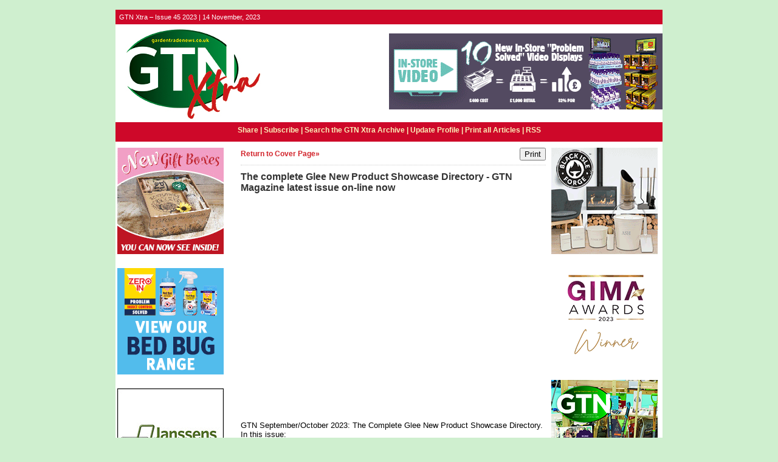

--- FILE ---
content_type: text/html;charset=UTF-8
request_url: https://tgcmc.newsweaver.co.uk/gtnxtra/3vklobt8ma8?lang=en&a=1&p=63716341&t=20355025
body_size: 16428
content:
<!DOCTYPE HTML PUBLIC "-//W3C//DTD HTML 4.01 Transitional//EN" "http://www.w3.org/TR/html4/loose.dtd">
<html lang="en">
<head><title>
GTN Xtra - GTN Xtra – Issue 45 2023 - The complete Glee New Product Showcase Directory - GTN Magazine latest issue on-line now</title>
	
	
	
			<meta property="og:title" content="The complete Glee New Product Showcase Directory - GTN Magazine latest issue on-line now" />
				<meta property="og:description" content="In this issue:

A passion for pots – GTN Interview at Woodlodge
Norwegian Style outdoors with Fandango
Captain of garden machinery – Mark Moseley Interview
GCA Regional Awards – Full 2023 results
GTN’s Greatest Christmas Awards – Enter now!
Water-wise Planteria retailing from Timber Displays
Home comforts - GTN visits Yarnton Home &amp; Garden
Glee New Product Showcase – The complete directory
Pets show success – PATS Telford 2023
GTN Planteria Special
Challenging success - LOFA Column
Reaching our full Potential – Environmental Horticulture Group Column
Notes from an Indian Summer - HTA Column
They think it’s all over… – GIMA Column
" />
			<meta property="og:image" content="/v3files/shard1/17491/c7/589e5b949669934a6bb7d0.png" />
	<style title="notessa-stylesheet" media="all" type="text/css">
		

td.nw_img_caption { 
font-size: 10px;  
font-style: italic;  
padding: 3px; 
text-align:center;
word-wrap: break-word;
}
.title {
font-style: normal;
font-weight: normal;
}
div div.section-name, div div.section-name-selected {
font-style: normal;
font-weight: normal;
}
a {
text-decoration: none;
font-style: normal;
font-weight: normal;
}
a:hover, .link:hover {
text-decoration: none;
font-style: normal;
font-weight: normal;
}

table.nw_simple_table {border:0px;border-collapse:collapse;}
.nw_simple_table tbody tr td {padding:1px;}
.nw_simple_table tbody tr td p {margin:0;padding:0;}

table.nw_boxed_table {border:solid 1px #CCC;border-collapse:collapse;empty-cells:hide;}
.nw_boxed_table td {padding:4px;border:solid 1px #CCC;}
.nw_boxed_table td p {margin:0;padding:0;}

.nw_mce_notessa_macro {background:#E9E9E9;font-size:9px;font-family:Verdana, Geneva, sans-serif;font-weight:normal;-moz-border-radius:5px;-webkit-border-radius:5px;border:1px solid #47ADA8;padding:0px;overflow:visible;}

table.basic, .basic td {border:1px solid #CCC;border-collapse:collapse;font:Verdana, Helvetica, sans-serif;}
table.basic {border:none;border:1px solid #CCC;}
.basic thead th, .basic tbody th {background:#FFF;color:#666;padding:5px 10px;border-left:1px solid #CCC;}
.basic tbody th {background:#fafafb;border-top:1px solid #CCC;text-align:left;font-weight:normal;}
.basic tbody tr td {padding:5px 10px;color:#666;}
.basic tbody tr:hover {background:#FFF;}
.basic tbody tr:hover td {color:#454545;}
.basic tfoot td, .basic tfoot th {border-left:none;border-top:1px solid #CCC;padding:4px;background:#FFF;color:#666;}
.basic caption {text-align:left;font-size:120%;padding:10px 0;color:#666;}
.basic a:link {color:#666;}
.basic a:visited {color:#666;}
.basic a:hover {color:#003366;text-decoration:none;}
.basic a:active {color:#003366;}

table.blue_block {margin:0;padding:0;font:normal 0.9em tahoma, arial, sans-serif;line-height:1.4em;border-collapse:collapse;border:4px solid #ADBBCA;color:#4F6480;background:#F0F0F0;}
.blue_block caption {margin:0;height:32px;padding:0;color:#4F6480;line-height:2em;text-align:left;font:bold 150% georgia, serif;text-transform:uppercase;letter-spacing:0.14em;}
.blue_block thead {color:#fff;background:#5E7796;}
.blue_block thead tr th	{padding:4px 8px 4px 8px;}
.blue_block th {border: 4px solid #ADBBCA;}
.blue_block tfoot {background:#fff;}		
.blue_block tfoot tr td, .blue_block tfoot tr th, .blue_block tbody tr td {padding:4px;}
.blue_block tbody tr:hover {background:#fff;}
.blue_block tbody tr {border:4px solid #ADBBCA;}
.blue_block tbody th {padding:8px;border:4px solid #ADBBCA;}		
.blue_block tbody td {background:#E9ECEE;}
.blue_block tbody tr.odd {background:#C4CFDB;}		
.blue_block tbody tr.odd td {background:#F0F0F0;color:#4F6480;}		
.blue_block tbody tr.odd:hover {background:#fff;}		
.blue_block tbody tr th a:link {font:bold 0.9em tahoma, arial, sans-serif;color:#5E7796;text-decoration:underline;}		
.blue_block tbody tr th a:visited {font:bold 0.9em tahoma, arial, sans-serif;color:#5E7796;text-decoration:none;}
.blue_block tbody tr th a:hover {font:bold 0.9em tahoma, arial, sans-serif;color:#5E7796;text-decoration:none;}		
.blue_block tbody tr th a:active {font:bold 0.9em tahoma, arial, sans-serif;color:#5E7796;text-decoration:line-through;}
.blue_block tbody td a:link {font:normal 0.9em tahoma, arial, sans-serif;color:#808000;text-decoration:underline;}	
.blue_block tbody td a:visited {font:normal 0.9em tahoma, arial, sans-serif;color:#808000;text-decoration:none;}	
.blue_block tbody td a:hover {font:normal 0.9em tahoma, arial, sans-serif;color:#808000;text-decoration:none;}	
.blue_block tbody td a:active {font:normal 0.9em tahoma, arial, sans-serif;color:#808000;text-decoration:underline;}			
.blue_block tbody td a:visited:after {color:#808000;text-decoration:none;}

table.blue_dream {background:#D3E4E5;border:1px solid gray;border-collapse:collapse;color:#fff;font:normal 12px verdana, arial, helvetica, sans-serif;}
.blue_dream caption {border:1px solid #5C443A;color:#5C443A;font-weight:bold;letter-spacing:20px;padding:6px 4px 8px 0px;text-align:center;text-transform:uppercase;}
.blue_dream td, .blue_dream th {color:#363636;padding:.4em;}
.blue_dream tr {border:1px dotted gray;}
.blue_dream thead th, .blue_dream tfoot th, .blue_dream tbody th {background:#5C443A;color:#FFFFFF;padding:3px 10px 3px 10px;text-align:left;text-transform:uppercase;}
.blue_dream tbody td a {color:#363636;text-decoration:none;}
.blue_dream tbody td a:visited {color:gray;text-decoration:line-through;}
.blue_dream tbody td a:hover {text-decoration:underline;}
.blue_dream tbody th a {color:#363636;font-weight:normal;text-decoration:none;}
.blue_dream tbody th a:hover {color:#363636;}
.blue_dream tbody th, .blue_dream tbody td {text-align:left;vertical-align:top;}
.blue_dream tfoot td {background:#5C443A;color:#FFFFFF;padding-top:3px;}
.blue_dream tr.odd {background:#fff;}
.blue_dream tbody tr:hover {background:#99BCBF;border:1px solid #03476F;color:#000000;}

table.fresh_orange {background:#FFEFD5;border-spacing:0px;	border-collapse:collapse;font-family:Verdana, Geneva, Arial, Helvetica, sans-serif;font-size:small;}
.fresh_orange caption {text-align:left;font-weight:bolder;}
.fresh_orange thead {background:#FFA109;}
.fresh_orange thead th {border-bottom:1px outset;border-top:1px outset;padding-left:3px;padding-right:3px;}
.fresh_orange tfoot {background:#FFA109;}
.fresh_orange a {color:#000;}
.fresh_orange tbody th {background:#FFDCA2;border-bottom:1px solid #fff;font-size:medium;font-weight:normal;padding-left:2px;padding-bottom:4px;text-align:left;vertical-align: top;}
.fresh_orange tbody td {border:0px none;border-bottom:1px solid #FFA109;padding-left:3px;text-align:left;vertical-align:top;}
.fresh_orange tbody tr.odd {background:#FFF8EA;}
.fresh_orange tbody tr.odd th {background:#FFE2B0;}
.fresh_orange tbody td a {background-position:top left;min-height:20px;padding-left:20px;float:left;padding-right:4px;}
.fresh_orange tbody tr th+td a {background-image:none;padding:inherit;float:inherit;}

table.green_envy { border-collapse:collapse;border:1px solid #03476F;font:normal 11px verdana, arial, helvetica, sans-serif;color:#363636;background:#92C428;}
.green_envy caption {text-align:center;font:bold 18px arial, helvetica, sans-serif;background:transparent;padding:6px 4px 8px 0px;color:#03476F;text-transform:uppercase;}
.green_envy td, .green_envy th {border:1px dotted #03476F;padding:.4em;color:#363636;}
.green_envy thead th, .green_envy tfoot th, .green_envy tbody th {font:bold 11px verdana, arial, helvetica, sans-serif;border:1px solid #03476F;text-align:left;background:#4591AD;color:#FFFFFF;padding-top:3px;}
.green_envy tbody td a {background:transparent;text-decoration:none;color:#363636;}
.green_envy tbody td a:hover {background:#C2F64D;color:#363636;}
.green_envy tbody th a {font:normal 11px verdana, arial, helvetica, sans-serif;background:transparent;text-decoration:none;font-weight:normal;color:#363636;}
.green_envy tbody th a:hover {background:transparent;color:#363636;}
.green_envy tbody th, .green_envy tbody td {vertical-align:top;text-align:left;}
.green_envy tfoot td {border:1px solid #03476F;background:#4591AD;padding-top:3px;color:#FFFFFF;}
.green_envy tr.odd {background:#AEE239;}
.green_envy tbody tr:hover {background:#FFD800;border:1px solid #03476F;color:#FFFFFF;}
.green_envy tbody tr:hover th, .green_envy tbody tr.odd:hover th {background:#FFD800;color:#FFFFFF;}

table.ice_blue {border-collapse:collapse;background:#EFF4FB;border-left:1px solid #686868;border-right:1px solid #686868;font:0.8em/145% 'Trebuchet MS',helvetica,arial,verdana;color:#333;}
.ice_blue td, .ice_blue th {padding:5px;}
.ice_blue caption {padding:0 0 .5em 0;text-align:left;font-size:1.4em;font-weight:bold;text-transform:uppercase;color:#333;background:transparent;}
.ice_blue a {color:#950000;text-decoration:none;}
.ice_blue a:link {}
.ice_blue a:visited {font-weight:normal;color:#666;text-decoration: line-through;}
.ice_blue a:hover {border-bottom:1px dashed #bbb;}
.ice_blue thead th, .ice_blue tfoot th, .ice_blue tfoot td, .ice_blue tbody th {background:#333;color:#fff;}
.ice_blue tfoot td {text-align:right;}
.ice_blue tbody th, .ice_blue tbody td {border-bottom:dotted 1px #333;}
.ice_blue tbody th {white-space:nowrap;}
.ice_blue tbody th a {color:#333;}
.ice_blue tbody tr:hover {background:#fafafa;}

table.matrix {border-collapse:collapse;border:none;font:normal 11px helvetica, verdana, arial, sans-serif;background-color:#0E0E0E;background-repeat:repeat;border-spacing:1px;}
.matrix caption {text-align:left;font:normal 11px helvetica, verdana, arial, sans-serif;background:transparent;}
.matrix td, .matrix th {border:none;padding:.8em;color:#FFFFFF;}
.matrix thead th, .matrix tfoot th, .matrix tbody th {font:bold 10px helvetica, verdana, arial, sans-serif;border:none;text-align:left;background:#000000;color:#00FF0C;padding-top:4px;}
.matrix tbody td a {background:transparent;text-decoration:none;color:#9F9F9F;}
.matrix tbody td a:hover {background:transparent;color:#FFFFFF;}
.matrix tbody th a {font:bold 11px helvetica, verdana, arial, sans-serif;background:transparent;text-decoration:none;font-weight:normal;color:#9F9F9F;}
.matrix tbody th a:hover {background:transparent;color:#FFFFFF;}
.matrix tbody th, .matrix tbody td {vertical-align:top;text-align:left;}
.matrix tr.odd {background:#000000;}
.matrix tbody tr:hover {background:#0E0E0E;}
.matrix tbody tr:hover th, .matrix tbody tr.odd:hover th {background:#0E0E0E;}

table.modern_blue {border-collapse:collapse;text-align:left;font-family:Helvetica, Arial, sans-serif;}
.modern_blue caption {text-transform:uppercase;font-size:2em;color:#000000;text-align:left;font-weight:bolder;border-bottom:6px solid #000;}
.modern_blue thead tr th, .modern_blue tbody tr th {color:#0099ff;text-transform:uppercase;text-align:center;padding:0.4em 0;border-bottom:3px solid #000;}
.modern_blue tfoot th, .modern_blue tfoot td {border-top:3px solid #000;}
.modern_blue tr td, .modern_blue tr th {border-bottom:1px solid #000;padding:0.6em 0.4em;line-height:1.5em;}
.modern_blue tbody th a {text-transform:uppercase;}
.modern_blue tbody a, .modern_blue tbody a:link {color:#0099ff;font-weight:bold;text-decoration:none;}
.modern_blue tbody a:visited {color:#000;}

table.popstar {font:75%/1.5em arial, geneva, sans-serif;border-collapse:collapse;}
.popstar caption {margin:0;border-bottom:4px solid #fff;padding:10px;background:#F8F12A;text-align:left;font:bold 250%/1em arial, geneva, sans-serif;color:#000;text-transform:uppercase;letter-spacing:0.1em;width:auto;}	
.popstar tbody {background:#acc;}
.popstar tbody td {font-size:100%;letter-spacing:0.05em;}
.popstar tbody td, .popstar th {border-bottom:4px solid #fff;border-left:1px dotted #fff;vertical-align:top;padding:10px;}
.popstar thead th, .popstar tbody th {padding:5px 10px;text-align:left;background:#DF3985;color:#fff;text-transform:uppercase;letter-spacing:0.2em;font-weight:bold;font-size:110%;}
.popstar tbody th {padding:10px 10px 10px 10px;text-align:left;font-size:110%;color:#fff;letter-spacing:0.1em;line-height:1.5em;text-transform:uppercase;}	
.popstar tbody tr.odd {background:#E6E0C0;}
.popstar tbody tr {background:#b6e5ff;}
.popstar tfoot th, .popstar tfoot td {margin:0;border-top:2px solid #fff;padding:5px 10px;text-align:left;background:#F8F12A;color:#000;}
.popstar tfoot th {text-transform:uppercase;letter-spacing:0.2em;border:none;}
.popstar tfoot td {padding-left:10px;}
.popstar tbody tr th a {color:#277ffe;display:block;}
.popstar tbody tr.odd th a {color:#555;display:block;}	
.popstar tbody td a {color:#DF3985;}
.popstar a:visited, .popstar tbody tr.odd th a:visited {color:#999;}

table.purple_rain {color:#000;font:100% "Verdana", "Helvetica", sans-serif;border:#ccc .1em solid;}
table.purple_rain, .purple_rain tr, .purple_rain th, .purple_rain td {margin:0;padding:0;border-spacing:0;border-collapse:collapse;}
.purple_rain caption {text-align:left;padding:.8em;color:white;background:#93c;height:2em;font-weight:bold;font-size:14pt;font-family:;border:#ccc .1em solid;}
.purple_rain thead {background:#c6f;}
.purple_rain thead th, .purple_rain tbody th {padding:.8em;text-align:left;color:#fff;font-weight:bold;background:#c6f;}
.purple_rain tfoot tr {color:#fff;background:#93c;height:4em;font-weight:bold;}
.purple_rain tfoot {color:#000;background:#fff;}
.purple_rain tfoot tr th, .purple_rain tfoot tr td {border-top:0px;}
.purple_rain tfoot tr td {text-align:right;padding-right:2em;}
.purple_rain tbody tr.odd th {background:#edf;border-top:#ccc .1em solid;border-bottom:#ccc .1em solid;}
.purple_rain tbody td a:hover {background:transparent;color:#f60;}
.purple_rain tbody tr td {background:#dce;color:#93c;height:4em;}
.purple_rain tbody tr.odd td {background:#edf;color:#93c;height:4em;border-top:#ccc .1em solid;border-bottom:#ccc .1em solid;}
.purple_rain tbody tr td {padding:0.1em 0.4em;border:0px;}
.purple_rain tbody tr th {padding-right:1em;text-align:left;font-weight:normal;}
.purple_rain a {color:#93c;text-decoration:none;font-weight:normal;}
.purple_rain a:hover {text-decoration:underline overline;color:#f66;}

table.seagrass {border-collapse:collapse;border:1px solid #839E99;background:#f1f8ee;font:.9em/1.2em Georgia, "Times New Roman", Times, serif;color:#033;}
.seagrass caption {font-size:1.3em;font-weight:bold;text-align:left;padding:1em 4px;}
.seagrass td, .seagrass th {padding:3px 3px .75em 3px;line-height:1.3em;}
.seagrass th {background:#839E99;color:#fff;font-weight:bold;text-align:left;padding-right:.5em;vertical-align:top;}
.seagrass thead th {background:#2C5755;text-align:center;}
.seagrass tr.odd td {background:#DBE6DD;}
.seagrass tr.odd th {background:#6E8D88;}
.seagrass td a, .seagrass td a:link {color:#325C91;}
.seagrass td a:visited {color:#466C8E;}
.seagrass td a:hover, .seagrass td a:focus {color:#1E4C94;}
.seagrass th a, .seagrass td a:active {color:#fff;}
.seagrass tfoot th, .seagrass tfoot td {background:#2C5755;color:#fff;}
.seagrass th+td {padding-left:.5em;}

table.simple_blue {font:80% Verdana, Arial, Helvetica, sans-serif;color:#000;text-align:left;border-collapse:collapse;border:1px solid #666666;border-top:none;}
.simple_blue a {text-decoration:underline;}
.simple_blue a:visited {text-decoration:none;}
.simple_blue tr.odd {background-color:#ebf3ff;}
.simple_blue tr a {color:#000000;}
.simple_blue tr:hover a {color:#ffffff;}
.simple_blue tr:hover, .simple_blue tr.odd:hover {background-color:#3d80df;color:#ffffff;}
.simple_blue caption {height:45px;line-height:44px;color:#60634E;font-weight:bold;text-align:center;margin:0;padding:0;margin-left:-1px;background:#ffffff;background-position:50% top;border-left:2px solid #616161;border-right:2px solid #616161;}
.simple_blue thead th, .simple_blue tbody th  {font-size:105%;color:#000000;background:#90BCF9;height:33px;}
.simple_blue thead th:hover {background:#ffffff;}
.simple_blue tr {vertical-align:top;}
.simple_blue tr, .simple_blue th, .simple_blue td {padding:.75em;}
.simple_blue td {border-left:1px solid #dadada;}
.simple_blue tfoot tr {background:#fff;}
.simple_blue tfoot td, .simple_blue tfoot th{color:#000;border:0px;}

table.simple_grey {font:85% "Lucida Grande", "Lucida Sans Unicode", "Trebuchet MS", sans-serif;padding:0;margin:0;border-collapse:collapse;color:#333;background:#F3F5F7;}
.simple_grey a {color:#3A4856;text-decoration:none;border-bottom:1px solid #C6C8CB;}  
.simple_grey a:visited {color:#777;}
.simple_grey a:hover {color:#000;}  
.simple_grey caption {text-align:left;text-transform:uppercase;padding-bottom:10px;font:200% "Lucida Grande", "Lucida Sans Unicode", "Trebuchet MS", sans-serif;}
.simple_grey tbody th {background:#3A4856;padding:15px 10px;color:#fff;text-align:left;font-weight:normal;}
.simple_grey tbody, .simple_grey thead {border-left:1px solid #EAECEE;border-right:1px solid #EAECEE;}
.simple_grey tbody {border-bottom:1px solid #EAECEE;}
.simple_grey tbody td {padding:10px;text-align:left;}
.simple_grey tbody tr {background:#F3F5F7;}
.simple_grey tbody tr.odd {background:#F0F2F4;}
.simple_grey tbody  tr:hover {background:#EAECEE;color:#111;}
.simple_grey tfoot td, .simple_grey tfoot th, .simple_grey tfoot tr {text-align:left;font:120% "Lucida Grande", "Lucida Sans Unicode", "Trebuchet MS", sans-serif;text-transform:uppercase;background:#fff;padding:10px;}

table.subtle_gold {border-collapse:collapse;border:2px solid #996;font:normal 80%/140% verdana, arial, helvetica, sans-serif;color:#333;background:#fffff0;}
.subtle_gold caption {padding:0 .4em .4em;text-align:left;font-size:1em;font-weight:bold;text-transform:uppercase;color:#333;background:transparent;}
.subtle_gold td, .subtle_gold th {border:1px solid #cc9;padding:.3em;}
.subtle_gold thead th, .subtle_gold tfoot th, .subtle_gold tbody th {border:1px solid #cc9;text-align:left;font-size:1em;font-weight:bold;color:#444;background:#dbd9c0;}
.subtle_gold tbody td a {background:transparent;color:#72724c;text-decoration:none;border-bottom:1px dotted #cc9;}
.subtle_gold tbody td a:hover {background:transparent;color:#666;border-bottom:1px dotted #72724c;}
.subtle_gold tbody th a {background:transparent;color:#72724c;text-decoration:none;font-weight:bold;border-bottom:1px dotted #cc9;}
.subtle_gold tbody th a:hover {background:transparent;color:#666;border-bottom:1px dotted #72724c;}
.subtle_gold tbody th, .subtle_gold tbody td {vertical-align:top;text-align:left;}
.subtle_gold tfoot td {border:1px solid #996;}
.subtle_gold tr.odd {color:#333;background:#f7f5dc;}
.subtle_gold tbody tr:hover {color:#333;background:#fff;}
.subtle_gold tbody tr:hover th, .subtle_gold tbody tr.odd:hover th {color:#333;background:#ddd59b;}

table.wine_country {border-collapse:collapse;border:1px solid #38160C;font:normal 11px verdana, arial, helvetica, sans-serif;color:#F6ECF0;background:#641B35;}
.wine_country caption {text-align:left;font:normal 11px verdana, arial, helvetica, sans-serif;background:transparent;}
.wine_country td, .wine_country th {border:1px dashed #B85A7C;padding:.8em;color:#F6ECF0;}
.wine_country thead th, .wine_country tfoot th, .wine_country tbody th {font:bold 11px verdana, arial, helvetica, sans-serif;border:1px solid #A85070;text-align:left;background:#38160C;color:#F6ECF0;padding-top:6px;}
.wine_country tbody td a {background:transparent;text-decoration:none;color:#F6ECF0;}
.wine_country tbody td a:hover {background:transparent;color:#FFFFFF;}
.wine_country tbody th a {font:normal 11px verdana, arial, helvetica, sans-serif;background:transparent;text-decoration:none;font-weight:normal;color:#F6ECF0;}
.wine_country tbody th a:hover {background:transparent;color:#FFFFFF;}
.wine_country tbody th, .wine_country tbody td {vertical-align:top;text-align:left;}
.wine_country tfoot td {border:1px solid #38160C;background:#38160C;padding-top:6px;}
.wine_country tr.odd {background:#7B2342;}
.wine_country tbody tr:hover {background:#51152A;}
.wine_country tbody tr:hover th, .wine_country tbody tr.odd:hover th {background:#51152A;}
div.nw-sharingLinks-title {
   background-color:#eee;
   padding:4px;
}
ul.nw-sharingLinks-list { padding:4px; margin:0; list-style: none; }

div.nw-sharingLinks {
    z-index:1;
    position:absolute;
    background:#fff;
    border:solid 1px #999;
    width:200px;
}
li.nw-sharingLinks-link a {
   color:#000;
}
li.nw-sharingLinks-link img {
   vertical-align:middle;
}
span.nw-sharingLinks-bookmarkAndShare {
    float:left;
}
span.nw-sharingLinks-close {
    float:right;
}
span.nw-sharingLinks-close a {
  color: #000;
  text-decoration: none;
}
span.nw-sharingLinks-icons { vertical-align: middle; }
div.nw-comments-main,div.nw-comments-displayTitle,div.nw-comments-commentsList,div.nw-comments-pagination,div.nw-comments-post,div.nw-comments-post-form {
   width:100%;
}
div.nw-comments-author {
   font-weight:bold;
   padding-bottom:5px;
}
div.nw-comments-comment {
   border-bottom:1px #000 solid;
}
div.nw-comments-displayTitle {
   padding-bottom: 5px;
   border-bottom:1px #000 solid;
   font-weight:bold;
}
div.nw-comments-post {
   font-weight:bold;
}
div.nw-comments-date {
   padding-top:5px;
}
div.nw-comments-pagination {
   text-align:right;
}
div.nw-article-comment-validation-error{
   color:red;
}

.nw-error {
	border-color: red;
}

/* Wrapping DIV */
.nw-article-comments-show-div {
	margin-top: 8px;
	padding: 0px;
	background: transparent;
	overflow: hidden;
}

/* An Individual Comment */
div.nw-comments-comment {
	background: #FFFFFF;
	border: solid 1px #CCC;
	padding: 8px 8px 8px 12px;
	border-radius: 6px;
	margin-bottom: 8px;
}

/* Children Comments */
div.nw-comments-comment div.nw-comments-comment {
	border: none;
	background: transparent;
}

/* Nested Comment */
div.nw-comments-children {
	margin-top: 8px;
	border: solid 1px #CCC;
	border-radius: 6px;
	padding-left: 0;
	padding: 8px 0 0 0 ;
}

/* Reply Button */
.nw-comments-comment a.nw-comments-reply-button {
	*display: inline;
	display: inline-block;
	background: #F7F7F7;
	border: solid 1px #CCC;
	padding: 4px 8px;
	font-weight: normal;
	color: #000;
	cursor:pointer;
}
div.nw-comments-date {
	color: #999;
	font-size: 9px;
}

.nw-comments-sort {
	padding: 4px 0;
}

.nw-comment-footer a.nw-comments-reply-button  {
	float: right;
}

.nw-comment-footer .nw-comments-date {
	float: left;
	padding: 0;
}

.nw-comment-footer {
	clear: both;
	overflow: hidden;
	vertical-align: bottom;
	_zoom: 1; /* IE6 */
}

span.nw-article-options {
	display:inline;
}

/* Reply Form */
.nw-comments-post-form {
	background: #F7F7F7;
	padding: 8px 12px;
	margin-top: 8px;
	border: solid 1px #CCC;
	border-radius: 6px;
	margin-bottom: 8px;
}

.nw-comments-post-form .required {
	font-weight:bold;
	color:red;	 
}

div.nw-comments-children .nw-comments-post-form {
	background: #F7F7F7;
	margin-bottom: 0;
}

div.nw-comments-displayTitle {
	border-bottom: none;
}

div.nw-comments-main,div.nw-comments-displayTitle,div.nw-comments-commentsList,div.nw-comments-pagination,div.nw-comments-post,div.nw-comments-post-form {
   width:auto;
}

.nw-article-comment-validation-error,
.nw-article-comment-validation-thanks {
		margin-top: 12px;
}
.nw-comments-post-form .nw-textarea {
	width:100%;
	*width:98%;
	-webkit-box-sizing: border-box;
	-moz-box-sizing: border-box;
	box-sizing: border-box;
}

.nw-comments-awaiting-moderation .nw-comments-comment div { 
 font-style: italic;
 color: #999999;
}

.nw-submit {
	cursor:pointer;
}

.nw-comments-awaiting-moderation .nw-article-comment-validation-thanks {
 padding: 2px 12px 5px 12px; 
 font-style: italic;
}
.nw-comments-close {
    float:right;
    display:inline-block;
    padding:2px 5px;
    background:#ccc;
    cursor:pointer;
}

.nw-comments-close:hover {
    float:right;
    display:inline-block;
    padding:2px 5px;
    background:#ccc;
    color:#fff;
    cursor:pointer;
}
.ArticleDisplay .nw-associatedarticles {
margin: 1em 0 .3em 0;
border: solid 1px #CCC;
padding: .7em;
}

.ArticleDisplay .nw-associatedarticles br{
display: none;
}
.ArticleDisplay .nw-associatedarticles-header {
font-weight: bold;
font-size: 1.3em;
margin-bottom: .1em;
margin-top: 20px;
padding-bottom: .2em;
border-bottom: solid 1px #CCC;
display: block;
}

.ArticleDisplay .nw-associatedarticle-title {
display: block;
margin: .4em 0 0 0;
}
/* Prevent expanding div holder bug in IE8 */
.ArticleDisplay {
table-layout: fixed\9;
}

/* Gallery Container */
.nw_articleGallery_wrapper {
background-color: #333;
position: relative;
margin: 1em auto;
padding: .5em;
/* IE6 Specific Rule */
border: solid 1px transparent;
}

/* Next and Previous Buttons */
.nw_articleGallery_previous, .nw_articleGallery_next{
position: absolute;
display:block;
width: 16px;
height: 16px;
text-indent: -9999px;
background-repeat:no-repeat;
}

.nw_articleGallery_previous{
left: 5px !important;
background-image: url('/nwstatic/gallery/previous.gif');
}

.nw_articleGallery_next{
right: 5px!important;
/* IE6 Specific Rule */
right: 18px;
background-image: url('/nwstatic/gallery/next.gif');
}

/* Set Default Maximum Width for images */
.nw_articleGallery_image img {
max-width:310px;
height: auto;
border: solid 1px #CCC;
margin-bottom: .5em;
}
/* IE6 Specific Rule */
* html .nw_articleGallery_image img {
width: expression(this.width > 360 ? 360: true);
}

.nw_articleGallery_image {
text-align: center;
}

.nw_articleGallery_caption {
color:#FFFFFF;
text-align:center;
}
/**** SURVEY STYLES ****/

/* Fieldset/legend for accessibility, not visual display */
.nw-survey-form legend {
display: none;
}
/* Fieldset/legend for accessibility, not visual display */
.nw-survey-form fieldset {
border: none;
margin: 0;
padding: 0;
}

div.nw-survey-question .title {
margin-bottom: -.5em;
display: block;
}

.nw-survey-required-label {
display: block;
}

.nw-survey-required-label, .nw-survey-question-mandatory, .nw-survey-validation-error { font-weight:bold; color:red; }

/* Spacing between questions */
div.nw-survey-question {
margin-bottom: 2.5em;
}

/* Prevent inputs breaking sidebar layout */
input.nw-survey-text, textarea.nw-survey-textarea {
width: 98%;
}

textarea.nw-survey-textarea {
height: 80px;
}

/**** OPTIONAL SURVEY STYLES ****/

/* Main Heading */
h1.nw-survey-title {
font-size: 16px;
} 

.nw-survey-question-title-table td {
	padding-bottom: 15px;
}

.nw-survey-answer-links-table td {
	padding-bottom: 10px;
}

.nw-survey-results-link-table td {
	padding-top: 15px;
}

.nw-survey-question-title {
	margin-bottom: 10px;
}

.nw-survey-horizontal-question label {
	margin-right: 10px;
}

.nw-survey-vertical-question label {
	display: block;
	margin-bottom: 10px;
}

.nw-survey-grid-question .nw-survey-grid-question-options th,
.nw-survey-grid-question .nw-survey-grid-question-options td {
	padding: 8px 12px;
	border-bottom: 1px solid #FFFFFF;
}

.nw-survey-grid-question .nw-survey-grid-question-options td {
	text-align: center;
	background-color: #F1F1F1;
}

.nw-survey-grid-question .nw-survey-grid-question-options .nw-survey-grid-question-title {
	text-align: left;
	width: 30%;
}

.nw-survey-question-title-table td {
	padding-bottom: 15px;
}

.nw-survey-answer-links-table td {
	padding-bottom: 10px;
}

.nw-survey-results-link-table td {
	padding-top: 15px;
}
.other_answer label {
	display: inline-block;
}
		
	</style>


				<link href="/v3files/shard1/17491/43274/7081347/2col.css?t=1700041483420" media="all" rel="stylesheet" type="text/css"/>
		<script type="text/javascript" src="/nwstatic/scripts/jQuery.js"></script>
		<script type="text/javascript" src="/nwstatic/scripts/jquery.ui.js"></script>
		<link href="/nwstatic/scripts/themes/newsweaver/jquery-ui.css" rel="stylesheet" type="text/css" />
	<script type="text/javascript" src="/nwstatic/scripts/fancybox/jquery.fancybox.js"></script>
	<link href="/nwstatic/scripts/fancybox/jquery.fancybox.css" rel="stylesheet" type="text/css" />
	<script type="text/javascript" src="/nwstatic/scripts/microsite.js"></script>
		<script type="text/javascript" src="https://apis.google.com/js/plusone.js"></script>
		<!--[if gt IE 6]><script type="text/javascript" src="https://connect.facebook.net/en_US/all.js#xfbml=1"></script><![endif]-->
		<!--[if !IE]> --><script type="text/javascript" src="https://connect.facebook.net/en_US/all.js#xfbml=1"></script><!-- <![endif]-->
		<script type="text/javascript" src="https://platform.twitter.com/widgets.js"></script>
		<script type="text/javascript" src="https://platform.linkedin.com/in.js" ></script>
	<link href="https://tgcmc.newsweaver.co.uk/gtnxtra/rss/" rel="alternate" title="GTN Xtra" type="application/rss+xml">
	<link rel="canonical" href="http://tgcmc.newsweaver.co.uk/gtnxtra/1rbbwus8jt3" />
        
</head>
<body style="margin:0; padding:0;">
<div class="content" id="wrapper">
<div class="nw_layout_LAYOUT3">
<table
 align="center"

 border="0" cellpadding="0" cellspacing="0" class="ArticlePage" id="ArticlePage"
 style="

" width="900">
<tr><!-- buildCellForTableRow -->
<!-- buildCellForTableRow -->
<td id="header" valign="top"
		width="900">
<!-- renderCellComponentsList --><!-- renderCellComponentsList_list -->
<!-- renderTemplateComponent -->

<table id="nw_titlebar_wrapper" class="nw_component_wrapper" cellpadding="0" cellspacing="0"
>
<tr><td class="nw-componentSpacerMainCell"><!-- buildTemplateComponentStructure -->
<table cellpadding="0" cellspacing="0" class="ContentBlock" id="titlebar" style="margin-top:0px;margin-bottom:0px;margin-left:0px;margin-right:0px;" width="100%">
<tr><td class="nw-componentMainCell"><table style="width: 100%;" border="0" cellpadding="0" cellspacing="0"><tbody><tr><td class="nw_date_title">GTN Xtra – Issue 45 2023 | 14 November, 2023</td></tr></tbody></table>
</td></tr></table>
<!-- /buildTemplateComponentStructure --></td></tr>
</table>
<!-- /renderTemplateComponent -->
<!-- /renderCellComponentsList_list --><!-- renderCellComponentsList_list -->
<!-- renderTemplateComponent -->

<table id="nw_masthead_wrapper" class="nw_component_wrapper" cellpadding="0" cellspacing="0"
>
<tr><td class="nw-componentSpacerMainCell"><!-- buildTemplateComponentStructure -->
<table cellpadding="0" cellspacing="0" class="ContentBlock" id="masthead" style="margin-top:0px;margin-bottom:0px;margin-left:0px;margin-right:0px;" width="100%">
<tr><td class="nw-componentMainCell"><!-- Embed in a Component on the Cover Page Lotus/Outlook 2007 Background Colour Fix --><style type="text/css"><!--
/* Lotus Fix - Page Background Colour Must Be Transparent in Main CSS
This embedded css will render the background colour in Outlook 2007
*/
body {
background-color: #CFEFCF!important;
background-color: #CFEFCF;
}
--></style><table style="width: 100%;" border="0" cellpadding="0" cellspacing="0"><tbody><tr><td class="MastheadAd"><a title="www.gardentradenews.co.uk" href="https://tgcmc.newsweaver.co.uk/gtnxtra/d60ji83kl3r/external?a=6&p=63716357&t=20355005" data-canonicalurl="http://www.gardentradenews.co.uk"><img alt="www.gardentradenews.co.uk" src="/v3files/shard1/17491/72/cfe8045849763806b673c4.jpg" width="244" height="161" /></a></td><td style="text-align: right;"><p><a href="https://tgcmc.newsweaver.co.uk/gtnxtra/i85eyfuib41/external?a=6&p=63716357&t=20355005" target="_blank" rel="noreferrer noopener" data-canonicalurl="https://www.stvuk.com/catalogue"><img src="/v3files/shard1/17491/bd/816ec101f4928b8ef1d901.gif" style="margin: 0px;" width="450" height="125" hspace="0" vspace="0" alt=""></a></p></td></tr><tr><td colspan="2" class="nw_navs"><p><span style="color: #fbeeb8; font-size: 12px;"><strong>Share | <a style="color: #fbeeb8;" href="https://tgcmc.newsweaver.co.uk/gtnxtra/1ourbablv9f?lang=en&a=6&p=63716357&t=20355005" data-canonicalurl="http://tgcmc.newsweaver.co.uk/gtnxtra/1jk0b6if0ey"><strong>Subscribe</strong></a> | <a style="color: #fbeeb8;" href="https://tgcmc.newsweaver.co.uk/gtnxtra/1emyz3y5ms5?lang=en&a=6&p=63716357&t=20355005" data-canonicalurl="http://tgcmc.newsweaver.co.uk/gtnxtra/bsfwwkv3jhn"><strong>Search the GTN Xtra Archive</strong></a> | <a style="color: #fbeeb8;" href="https://tgcmc.newsweaver.co.uk/gtnxtra/nals0rzkezy?lang=en&a=6&p=63716357&t=20355005" data-canonicalurl="http://tgcmc.newsweaver.co.uk/gtnxtra/7vitd1lwu1k"><strong>Update Profile</strong></a> | <a style="color: #fbeeb8;" href="https://tgcmc.newsweaver.co.uk/gtnxtra/121y1910az8?lang=en&a=6&p=63716357&t=20355005" data-canonicalurl="http://tgcmc.newsweaver.co.uk/gtnxtra/bu1wbce7pir"><strong>Print all Articles</strong></a> | <a style="color: #fbeeb8;" href="https://tgcmc.newsweaver.co.uk/gtnxtra/rss/"><strong>RSS</strong></a></strong></span></p></td></tr></tbody></table>
</td></tr></table>
<!-- /buildTemplateComponentStructure --></td></tr>
</table>
<!-- /renderTemplateComponent -->
<!-- /renderCellComponentsList_list -->

<!-- /renderCellComponentsList --></td> 
<!-- /buildCellForTableRow --></tr>
<tr><td valign="top" id="nw-layout-containercell1"><table cellpadding="0" cellspacing="0" width="100%">
<tr><!-- buildCellForTableRow -->
<!-- buildCellForTableRow -->
<td id="left" valign="top"
		width="200">
<!-- renderCellComponentsList --><!-- renderCellComponentsList_list -->
<!-- renderTemplateComponent -->

<table id="nw_AdvertisingLeft_wrapper" class="nw_component_wrapper" cellpadding="0" cellspacing="0"
>
<tr><td class="nw-componentSpacerMainCell"><!-- buildTemplateComponentStructure -->
<table cellpadding="0" cellspacing="0" class="ContentBlock" id="AdvertisingLeft" style="margin-top:0px;margin-bottom:0px;margin-left:0px;margin-right:0px;" width="100%">
<tr><td class="nw-componentMainCell"><p><span style="font-family: Palatino, 'Palatino Linotype', Georgia, serif; font-size: 10px;"><a href="https://tgcmc.newsweaver.co.uk/gtnxtra/1d1xz1srms4/external?a=6&p=63716357&t=20355275" target="_blank" rel="noreferrer noopener" data-canonicalurl="https://wildlifeworldtrade.co.uk"><img src="/v3files/shard1/17491/d2/e46ec0a0e1ed765705c17b.gif" style="margin: 0px;" width="175" height="175" hspace="0" vspace="0" alt=""></a></span></p>
<p>&nbsp;</p>
<p><a href="https://tgcmc.newsweaver.co.uk/gtnxtra/erw5cd8hrhg/external?a=6&p=63716357&t=20355275" target="_blank" rel="noreferrer noopener" data-canonicalurl="https://www.stvuk.com/products/zero-in?pest=Bed+Bugs"><span style="font-family: Palatino, 'Palatino Linotype', Georgia, serif; font-size: 10px;"><img src="/v3files/shard1/17491/1e/02eaec9f08e37449c27135.gif" style="margin: 0px;" width="175" height="175" hspace="0" vspace="0" alt=""></span></a></p>
<p>&nbsp;</p>
<p><a href="https://tgcmc.newsweaver.co.uk/gtnxtra/1225v7gq2fy/external?a=6&p=63716357&t=20355275" target="_blank" rel="noreferrer noopener" data-canonicalurl="http://www.vitavia.co.uk"><img src="/v3files/shard1/17491/86/6c74f7d75a71c0e7a6b8d7.gif" style="margin: 0px;" width="175" height="175" hspace="0" vspace="0" alt=""></a></p>
<p>&nbsp;</p>
<p><a href="https://tgcmc.newsweaver.co.uk/gtnxtra/j4sl9g9elgh/external?a=6&p=63716357&t=20355275" target="_blank" rel="noreferrer noopener" data-canonicalurl="https://www.primeur.co.uk"><img src="/v3files/shard1/17491/9e/d3d625a36dd3a292bf3692.gif" style="margin: 0px;" width="175" height="174" hspace="0" vspace="0" alt=""></a></p>
<p>&nbsp;</p>
<p><a href="https://tgcmc.newsweaver.co.uk/gtnxtra/p566zw22vuj/external?a=6&p=63716357&t=20355275" target="_blank" rel="noreferrer noopener" data-canonicalurl="https://rootgrow.co.uk"><img src="/v3files/shard1/17491/82/065eb8db5adae943c7718a.gif" style="margin: 0px;" width="175" height="175" hspace="0" vspace="0" alt=""></a></p>
</td></tr></table>
<!-- /buildTemplateComponentStructure --></td></tr>
</table>
<!-- /renderTemplateComponent -->
<!-- /renderCellComponentsList_list --><!-- renderCellComponentsList_list -->
<!-- renderTemplateComponent -->

<table cellspacing="0"
cellpadding="0"
id="tocDisplayTitle" class="DisplayTitle"><tr><td >
In This Issue
</td></tr></table>
<table id="nw_toc_wrapper" class="nw_component_wrapper" cellpadding="0" cellspacing="0"
>
<tr><td class="nw-componentSpacerMainCell"><!-- buildTemplateComponentStructure -->
<table cellpadding="0" cellspacing="0" class="ArticleSummary" id="toc" style="margin-top:0px;margin-bottom:0px;margin-left:0px;margin-right:0px;" width="100%">
<tr><td class="nw-componentMainCell">
<table border="0" cellpadding="0" cellspacing="0" width="100%">
<tr>
<td>
<!-- [-ARTICLES-] -->
<span class="title"><a class="link" href="https://tgcmc.newsweaver.co.uk/gtnxtra/17xa7h0xi7m?lang=en&a=1&p=63716357&t=20355025" data-canonicalurl="http://tgcmc.newsweaver.co.uk/gtnxtra/1jtkret0x53">Voting has started for The Greatest Christmas Garden Centre teams</a></span>
<!-- [-ARTICLES-] -->
<!-- Between Articles/Sections with Line for clearing images-->
<table class="css_between_articles" width="100%" border="0" cellpadding="0" cellspacing="0">
<tbody><tr>
<td class="css_divider"><span class="prop"><img border="0" src="/nwstatic/spacer.gif" alt="" width="20" height="1"/></span></td>
</tr>
<tr>
<td><span class="prop"><img border="0" src="/nwstatic/spacer.gif" alt="" width="20" height="1"/></span></td>
</tr>
</tbody></table> <span class="title"><a class="link" href="https://tgcmc.newsweaver.co.uk/gtnxtra/lpthpxi14se?lang=en&a=1&p=63716357&t=20355025" data-canonicalurl="http://tgcmc.newsweaver.co.uk/gtnxtra/1qadwvvrmla">Sponsors line up prizes for the winners of GTN's Greatest Christmas Awards</a></span>
</td>
</tr>
</table>
<!-- Between Articles/Sections with Line for clearing images-->
<table class="css_between_articles" width="100%" border="0" cellpadding="0" cellspacing="0">
<tbody><tr>
<td class="css_divider"><span class="prop"><img border="0" src="/nwstatic/spacer.gif" alt="" width="20" height="1"/></span></td>
</tr>
<tr>
<td><span class="prop"><img border="0" src="/nwstatic/spacer.gif" alt="" width="20" height="1"/></span></td>
</tr>
</tbody></table> <table border="0" cellpadding="0" cellspacing="0" width="100%">
<tr>
<td>
<!-- [-ARTICLES-] -->
<span class="title"><a class="link" href="https://tgcmc.newsweaver.co.uk/gtnxtra/jrqcnl0ne1i?lang=en&a=1&p=63716357&t=20355025" data-canonicalurl="http://tgcmc.newsweaver.co.uk/gtnxtra/7g73cgju1pr">Explosion in flea population</a></span>
<!-- [-ARTICLES-] -->
<!-- Between Articles/Sections with Line for clearing images-->
<table class="css_between_articles" width="100%" border="0" cellpadding="0" cellspacing="0">
<tbody><tr>
<td class="css_divider"><span class="prop"><img border="0" src="/nwstatic/spacer.gif" alt="" width="20" height="1"/></span></td>
</tr>
<tr>
<td><span class="prop"><img border="0" src="/nwstatic/spacer.gif" alt="" width="20" height="1"/></span></td>
</tr>
</tbody></table> <span class="title"><a class="link" href="https://tgcmc.newsweaver.co.uk/gtnxtra/1j34qhu3rhf?lang=en&a=1&p=63716357&t=20355025" data-canonicalurl="http://tgcmc.newsweaver.co.uk/gtnxtra/xwr36rgdyx2">Anatomy of a Product: Firestorm Heaters </a></span>
<!-- [-ARTICLES-] -->
<!-- Between Articles/Sections with Line for clearing images-->
<table class="css_between_articles" width="100%" border="0" cellpadding="0" cellspacing="0">
<tbody><tr>
<td class="css_divider"><span class="prop"><img border="0" src="/nwstatic/spacer.gif" alt="" width="20" height="1"/></span></td>
</tr>
<tr>
<td><span class="prop"><img border="0" src="/nwstatic/spacer.gif" alt="" width="20" height="1"/></span></td>
</tr>
</tbody></table> <span class="title"><a class="link" href="https://tgcmc.newsweaver.co.uk/gtnxtra/1wcurafivg4?lang=en&a=1&p=63716357&t=20355025" data-canonicalurl="http://tgcmc.newsweaver.co.uk/gtnxtra/r4tmb2mlcek">Westland-sponsored Rising Stars finalists announced</a></span>
<!-- [-ARTICLES-] -->
<!-- Between Articles/Sections with Line for clearing images-->
<table class="css_between_articles" width="100%" border="0" cellpadding="0" cellspacing="0">
<tbody><tr>
<td class="css_divider"><span class="prop"><img border="0" src="/nwstatic/spacer.gif" alt="" width="20" height="1"/></span></td>
</tr>
<tr>
<td><span class="prop"><img border="0" src="/nwstatic/spacer.gif" alt="" width="20" height="1"/></span></td>
</tr>
</tbody></table> <span class="title"><a class="link" href="https://tgcmc.newsweaver.co.uk/gtnxtra/xxg40kqa7vc?lang=en&a=1&p=63716357&t=20355025" data-canonicalurl="http://tgcmc.newsweaver.co.uk/gtnxtra/1o6pyuidrqs">Robert Hillier hands over to the next generation</a></span>
<!-- [-ARTICLES-] -->
<!-- Between Articles/Sections with Line for clearing images-->
<table class="css_between_articles" width="100%" border="0" cellpadding="0" cellspacing="0">
<tbody><tr>
<td class="css_divider"><span class="prop"><img border="0" src="/nwstatic/spacer.gif" alt="" width="20" height="1"/></span></td>
</tr>
<tr>
<td><span class="prop"><img border="0" src="/nwstatic/spacer.gif" alt="" width="20" height="1"/></span></td>
</tr>
</tbody></table> <span class="title"><a class="link" href="https://tgcmc.newsweaver.co.uk/gtnxtra/1jr35g6p6jn?lang=en&a=1&p=63716357&t=20355025" data-canonicalurl="http://tgcmc.newsweaver.co.uk/gtnxtra/386k6jrokdy">Sarah Raven acquires Taylors Clematis in landmark expansion for brand</a></span>
<!-- [-ARTICLES-] -->
<!-- Between Articles/Sections with Line for clearing images-->
<table class="css_between_articles" width="100%" border="0" cellpadding="0" cellspacing="0">
<tbody><tr>
<td class="css_divider"><span class="prop"><img border="0" src="/nwstatic/spacer.gif" alt="" width="20" height="1"/></span></td>
</tr>
<tr>
<td><span class="prop"><img border="0" src="/nwstatic/spacer.gif" alt="" width="20" height="1"/></span></td>
</tr>
</tbody></table> <span class="title"><a class="link" href="https://tgcmc.newsweaver.co.uk/gtnxtra/zl5ycy1l5mn?lang=en&a=1&p=63716357&t=20355025" data-canonicalurl="http://tgcmc.newsweaver.co.uk/gtnxtra/1oos5dxquyb">Blue Diamond shortlisted in Retail Week Awards 2024</a></span>
<!-- [-ARTICLES-] -->
<!-- Between Articles/Sections with Line for clearing images-->
<table class="css_between_articles" width="100%" border="0" cellpadding="0" cellspacing="0">
<tbody><tr>
<td class="css_divider"><span class="prop"><img border="0" src="/nwstatic/spacer.gif" alt="" width="20" height="1"/></span></td>
</tr>
<tr>
<td><span class="prop"><img border="0" src="/nwstatic/spacer.gif" alt="" width="20" height="1"/></span></td>
</tr>
</tbody></table> <span class="title"><a class="link" href="https://tgcmc.newsweaver.co.uk/gtnxtra/yn1miokd4qu?lang=en&a=1&p=63716357&t=20355025" data-canonicalurl="http://tgcmc.newsweaver.co.uk/gtnxtra/j33zw7m1r88">Garden centre group saves over 10,000 meals from going to waste </a></span>
<!-- [-ARTICLES-] -->
<!-- Between Articles/Sections with Line for clearing images-->
<table class="css_between_articles" width="100%" border="0" cellpadding="0" cellspacing="0">
<tbody><tr>
<td class="css_divider"><span class="prop"><img border="0" src="/nwstatic/spacer.gif" alt="" width="20" height="1"/></span></td>
</tr>
<tr>
<td><span class="prop"><img border="0" src="/nwstatic/spacer.gif" alt="" width="20" height="1"/></span></td>
</tr>
</tbody></table> <span class="title"><a class="link" href="https://tgcmc.newsweaver.co.uk/gtnxtra/1vfda6rre6c?lang=en&a=1&p=63716357&t=20355025" data-canonicalurl="http://tgcmc.newsweaver.co.uk/gtnxtra/jdfgru5njlr">Bradford Garden Centre group wins National Sustainable Catering Award</a></span>
<!-- [-ARTICLES-] -->
<!-- Between Articles/Sections with Line for clearing images-->
<table class="css_between_articles" width="100%" border="0" cellpadding="0" cellspacing="0">
<tbody><tr>
<td class="css_divider"><span class="prop"><img border="0" src="/nwstatic/spacer.gif" alt="" width="20" height="1"/></span></td>
</tr>
<tr>
<td><span class="prop"><img border="0" src="/nwstatic/spacer.gif" alt="" width="20" height="1"/></span></td>
</tr>
</tbody></table> <span class="title"><a class="link" href="https://tgcmc.newsweaver.co.uk/gtnxtra/19hlw5gurjb?lang=en&a=1&p=63716357&t=20355025" data-canonicalurl="http://tgcmc.newsweaver.co.uk/gtnxtra/1vogjf7siyx">Elements of Fragrance launches new range to support Greenfingers</a></span>
<!-- [-ARTICLES-] -->
<!-- Between Articles/Sections with Line for clearing images-->
<table class="css_between_articles" width="100%" border="0" cellpadding="0" cellspacing="0">
<tbody><tr>
<td class="css_divider"><span class="prop"><img border="0" src="/nwstatic/spacer.gif" alt="" width="20" height="1"/></span></td>
</tr>
<tr>
<td><span class="prop"><img border="0" src="/nwstatic/spacer.gif" alt="" width="20" height="1"/></span></td>
</tr>
</tbody></table> <span class="title"><a class="link" href="https://tgcmc.newsweaver.co.uk/gtnxtra/q9wyr4iv24i?lang=en&a=1&p=63716357&t=20355025" data-canonicalurl="http://tgcmc.newsweaver.co.uk/gtnxtra/12p479muu5l">Needlefresh and David Domoney shares videos on growing popularity of Fraser Fir</a></span>
<!-- [-ARTICLES-] -->
<!-- Between Articles/Sections with Line for clearing images-->
<table class="css_between_articles" width="100%" border="0" cellpadding="0" cellspacing="0">
<tbody><tr>
<td class="css_divider"><span class="prop"><img border="0" src="/nwstatic/spacer.gif" alt="" width="20" height="1"/></span></td>
</tr>
<tr>
<td><span class="prop"><img border="0" src="/nwstatic/spacer.gif" alt="" width="20" height="1"/></span></td>
</tr>
</tbody></table> <span class="title"><a class="link" href="https://tgcmc.newsweaver.co.uk/gtnxtra/1oq6tqq77vq?lang=en&a=1&p=63716357&t=20355025" data-canonicalurl="http://tgcmc.newsweaver.co.uk/gtnxtra/1it5d6txhxu">British Garden Centres launches its new festive advert</a></span>
<!-- [-ARTICLES-] -->
<!-- Between Articles/Sections with Line for clearing images-->
<table class="css_between_articles" width="100%" border="0" cellpadding="0" cellspacing="0">
<tbody><tr>
<td class="css_divider"><span class="prop"><img border="0" src="/nwstatic/spacer.gif" alt="" width="20" height="1"/></span></td>
</tr>
<tr>
<td><span class="prop"><img border="0" src="/nwstatic/spacer.gif" alt="" width="20" height="1"/></span></td>
</tr>
</tbody></table> <span class="title"><a class="link" href="https://tgcmc.newsweaver.co.uk/gtnxtra/sqybtpfccay?lang=en&a=1&p=63716357&t=20355025" data-canonicalurl="http://tgcmc.newsweaver.co.uk/gtnxtra/1tgrcof6rcw">Wyevale Nurseries’ salvias raise £1,600 for Perennial charity through garden centre sales</a></span>
<!-- [-ARTICLES-] -->
<!-- Between Articles/Sections with Line for clearing images-->
<table class="css_between_articles" width="100%" border="0" cellpadding="0" cellspacing="0">
<tbody><tr>
<td class="css_divider"><span class="prop"><img border="0" src="/nwstatic/spacer.gif" alt="" width="20" height="1"/></span></td>
</tr>
<tr>
<td><span class="prop"><img border="0" src="/nwstatic/spacer.gif" alt="" width="20" height="1"/></span></td>
</tr>
</tbody></table> <span class="title"><a class="link" href="https://tgcmc.newsweaver.co.uk/gtnxtra/2jgrmbeuy5t?lang=en&a=1&p=63716357&t=20355025" data-canonicalurl="http://tgcmc.newsweaver.co.uk/gtnxtra/18zutn078q2">GIMA confirms its 2023 Greenfingers fundraising total</a></span>
<!-- [-ARTICLES-] -->
<!-- Between Articles/Sections with Line for clearing images-->
<table class="css_between_articles" width="100%" border="0" cellpadding="0" cellspacing="0">
<tbody><tr>
<td class="css_divider"><span class="prop"><img border="0" src="/nwstatic/spacer.gif" alt="" width="20" height="1"/></span></td>
</tr>
<tr>
<td><span class="prop"><img border="0" src="/nwstatic/spacer.gif" alt="" width="20" height="1"/></span></td>
</tr>
</tbody></table> <span class="title"><a class="link" href="https://tgcmc.newsweaver.co.uk/gtnxtra/1ssspxqe0v7?lang=en&a=1&p=63716357&t=20355025" data-canonicalurl="http://tgcmc.newsweaver.co.uk/gtnxtra/1k9gd5jin6r">Recognition for vital horticulture sector: House of Lords report highlights industry’s value</a></span>
</td>
</tr>
</table>
<!-- Between Articles/Sections with Line for clearing images-->
<table class="css_between_articles" width="100%" border="0" cellpadding="0" cellspacing="0">
<tbody><tr>
<td class="css_divider"><span class="prop"><img border="0" src="/nwstatic/spacer.gif" alt="" width="20" height="1"/></span></td>
</tr>
<tr>
<td><span class="prop"><img border="0" src="/nwstatic/spacer.gif" alt="" width="20" height="1"/></span></td>
</tr>
</tbody></table> <table border="0" cellpadding="0" cellspacing="0" width="100%">
<tr>
<td>
<!-- [-ARTICLES-] -->
<span class="title"><a class="link" href="https://tgcmc.newsweaver.co.uk/gtnxtra/15jb6ouqzk0?lang=en&a=1&p=63716357&t=20355025" data-canonicalurl="http://tgcmc.newsweaver.co.uk/gtnxtra/twwyyl3dufn">Notcutts Highly Commended at PlanetMark Annual Awards</a></span>
<!-- [-ARTICLES-] -->
<!-- Between Articles/Sections with Line for clearing images-->
<table class="css_between_articles" width="100%" border="0" cellpadding="0" cellspacing="0">
<tbody><tr>
<td class="css_divider"><span class="prop"><img border="0" src="/nwstatic/spacer.gif" alt="" width="20" height="1"/></span></td>
</tr>
<tr>
<td><span class="prop"><img border="0" src="/nwstatic/spacer.gif" alt="" width="20" height="1"/></span></td>
</tr>
</tbody></table> <span class="title"><a class="link" href="https://tgcmc.newsweaver.co.uk/gtnxtra/ojobas10ov4?lang=en&a=1&p=63716357&t=20355025" data-canonicalurl="http://tgcmc.newsweaver.co.uk/gtnxtra/4so48srl6in">Staff rate Notcutts as Best Employer in regional awards</a></span>
<!-- [-ARTICLES-] -->
<!-- Between Articles/Sections with Line for clearing images-->
<table class="css_between_articles" width="100%" border="0" cellpadding="0" cellspacing="0">
<tbody><tr>
<td class="css_divider"><span class="prop"><img border="0" src="/nwstatic/spacer.gif" alt="" width="20" height="1"/></span></td>
</tr>
<tr>
<td><span class="prop"><img border="0" src="/nwstatic/spacer.gif" alt="" width="20" height="1"/></span></td>
</tr>
</tbody></table> <span class="title"><a class="link" href="https://tgcmc.newsweaver.co.uk/gtnxtra/c8r89cuym27?lang=en&a=1&p=63716357&t=20355025" data-canonicalurl="http://tgcmc.newsweaver.co.uk/gtnxtra/tv79z6650dr">‘Spooky Halloween Walk’ raises over £1000 for Wales Air Ambulance</a></span>
<!-- [-ARTICLES-] -->
<!-- Between Articles/Sections with Line for clearing images-->
<table class="css_between_articles" width="100%" border="0" cellpadding="0" cellspacing="0">
<tbody><tr>
<td class="css_divider"><span class="prop"><img border="0" src="/nwstatic/spacer.gif" alt="" width="20" height="1"/></span></td>
</tr>
<tr>
<td><span class="prop"><img border="0" src="/nwstatic/spacer.gif" alt="" width="20" height="1"/></span></td>
</tr>
</tbody></table> <span class="title"><a class="link" href="https://tgcmc.newsweaver.co.uk/gtnxtra/kefzg0z1jtu?lang=en&a=1&p=63716357&t=20355025" data-canonicalurl="http://tgcmc.newsweaver.co.uk/gtnxtra/q4eo7l8s8ht">Source Home & Gift partners with Retail Economics</a></span>
<!-- [-ARTICLES-] -->
<!-- Between Articles/Sections with Line for clearing images-->
<table class="css_between_articles" width="100%" border="0" cellpadding="0" cellspacing="0">
<tbody><tr>
<td class="css_divider"><span class="prop"><img border="0" src="/nwstatic/spacer.gif" alt="" width="20" height="1"/></span></td>
</tr>
<tr>
<td><span class="prop"><img border="0" src="/nwstatic/spacer.gif" alt="" width="20" height="1"/></span></td>
</tr>
</tbody></table> <span class="title"><a class="link" href="https://tgcmc.newsweaver.co.uk/gtnxtra/1mkndhgd3n4?lang=en&a=1&p=63716357&t=20355025" data-canonicalurl="http://tgcmc.newsweaver.co.uk/gtnxtra/1a03wr30i21">Beautiful Borders applications open for BBC Gardeners’ World Events</a></span>
<!-- [-ARTICLES-] -->
<!-- Between Articles/Sections with Line for clearing images-->
<table class="css_between_articles" width="100%" border="0" cellpadding="0" cellspacing="0">
<tbody><tr>
<td class="css_divider"><span class="prop"><img border="0" src="/nwstatic/spacer.gif" alt="" width="20" height="1"/></span></td>
</tr>
<tr>
<td><span class="prop"><img border="0" src="/nwstatic/spacer.gif" alt="" width="20" height="1"/></span></td>
</tr>
</tbody></table> <span class="title"><a class="link" href="https://tgcmc.newsweaver.co.uk/gtnxtra/12gtosv9k0z?lang=en&a=1&p=63716357&t=20355025" data-canonicalurl="http://tgcmc.newsweaver.co.uk/gtnxtra/1wh7259v3n5">Firms join forces for 'Future of Plant Retailing' event</a></span>
<!-- [-ARTICLES-] -->
<!-- Between Articles/Sections with Line for clearing images-->
<table class="css_between_articles" width="100%" border="0" cellpadding="0" cellspacing="0">
<tbody><tr>
<td class="css_divider"><span class="prop"><img border="0" src="/nwstatic/spacer.gif" alt="" width="20" height="1"/></span></td>
</tr>
<tr>
<td><span class="prop"><img border="0" src="/nwstatic/spacer.gif" alt="" width="20" height="1"/></span></td>
</tr>
</tbody></table> <span class="title"><a class="link" href="https://tgcmc.newsweaver.co.uk/gtnxtra/2uiywjw6hdv?lang=en&a=1&p=63716357&t=20355025" data-canonicalurl="http://tgcmc.newsweaver.co.uk/gtnxtra/na39y46byzd">Broaden your offer with LifestyleGarden ‘mix and match’</a></span>
<!-- [-ARTICLES-] -->
<!-- Between Articles/Sections with Line for clearing images-->
<table class="css_between_articles" width="100%" border="0" cellpadding="0" cellspacing="0">
<tbody><tr>
<td class="css_divider"><span class="prop"><img border="0" src="/nwstatic/spacer.gif" alt="" width="20" height="1"/></span></td>
</tr>
<tr>
<td><span class="prop"><img border="0" src="/nwstatic/spacer.gif" alt="" width="20" height="1"/></span></td>
</tr>
</tbody></table> <span class="title"><a class="link" href="https://tgcmc.newsweaver.co.uk/gtnxtra/1ghliascfxr?lang=en&a=1&p=63716357&t=20355025" data-canonicalurl="http://tgcmc.newsweaver.co.uk/gtnxtra/1c35xgvgrwl">Have you seen the new AMES Companies trade portals?</a></span>
<!-- [-ARTICLES-] -->
<!-- Between Articles/Sections with Line for clearing images-->
<table class="css_between_articles" width="100%" border="0" cellpadding="0" cellspacing="0">
<tbody><tr>
<td class="css_divider"><span class="prop"><img border="0" src="/nwstatic/spacer.gif" alt="" width="20" height="1"/></span></td>
</tr>
<tr>
<td><span class="prop"><img border="0" src="/nwstatic/spacer.gif" alt="" width="20" height="1"/></span></td>
</tr>
</tbody></table> <span class="title"><a class="link" href="https://tgcmc.newsweaver.co.uk/gtnxtra/3vklobt8ma8?lang=en&a=1&p=63716357&t=20355025" data-canonicalurl="http://tgcmc.newsweaver.co.uk/gtnxtra/1rbbwus8jt3">The complete Glee New Product Showcase Directory - GTN Magazine latest issue on-line now</a></span>
</td>
</tr>
</table>
<!-- Between Articles/Sections with Line for clearing images-->
<table class="css_between_articles" width="100%" border="0" cellpadding="0" cellspacing="0">
<tbody><tr>
<td class="css_divider"><span class="prop"><img border="0" src="/nwstatic/spacer.gif" alt="" width="20" height="1"/></span></td>
</tr>
<tr>
<td><span class="prop"><img border="0" src="/nwstatic/spacer.gif" alt="" width="20" height="1"/></span></td>
</tr>
</tbody></table> <table border="0" cellpadding="0" cellspacing="0" width="100%">
<tr>
<td>
<!-- [-ARTICLES-] -->
<span class="title"><a class="link" href="https://tgcmc.newsweaver.co.uk/gtnxtra/ylboxcn0mwv?lang=en&a=1&p=63716357&t=20355025" data-canonicalurl="http://tgcmc.newsweaver.co.uk/gtnxtra/bd8wma4h4wd">Bestsellers Top 50 charts every week</a></span>
</td>
</tr>
</table>
<!-- Between Articles/Sections with Line for clearing images-->
<table class="css_between_articles" width="100%" border="0" cellpadding="0" cellspacing="0">
<tbody><tr>
<td class="css_divider"><span class="prop"><img border="0" src="/nwstatic/spacer.gif" alt="" width="20" height="1"/></span></td>
</tr>
<tr>
<td><span class="prop"><img border="0" src="/nwstatic/spacer.gif" alt="" width="20" height="1"/></span></td>
</tr>
</tbody></table> <table border="0" cellpadding="0" cellspacing="0" width="100%">
<tr>
<td>
<!-- [-ARTICLES-] -->
<span class="title"><a class="link" href="https://tgcmc.newsweaver.co.uk/gtnxtra/9rnwtervjoa?lang=en&a=1&p=63716357&t=20355025" data-canonicalurl="http://tgcmc.newsweaver.co.uk/gtnxtra/8t1vippt9hp">Get your copy of GTN Xtra</a></span>
<!-- [-ARTICLES-] -->
<!-- Between Articles/Sections with Line for clearing images-->
<table class="css_between_articles" width="100%" border="0" cellpadding="0" cellspacing="0">
<tbody><tr>
<td class="css_divider"><span class="prop"><img border="0" src="/nwstatic/spacer.gif" alt="" width="20" height="1"/></span></td>
</tr>
<tr>
<td><span class="prop"><img border="0" src="/nwstatic/spacer.gif" alt="" width="20" height="1"/></span></td>
</tr>
</tbody></table> <span class="title"><a class="link" href="https://tgcmc.newsweaver.co.uk/gtnxtra/1ni073pvzwd?lang=en&a=1&p=63716357&t=20355025" data-canonicalurl="http://tgcmc.newsweaver.co.uk/gtnxtra/98wh8lhjg1y">Josh to speak about ‘The Future of Garden Retailing’ at GCA Conference</a></span>
<!-- [-ARTICLES-] -->
<!-- Between Articles/Sections with Line for clearing images-->
<table class="css_between_articles" width="100%" border="0" cellpadding="0" cellspacing="0">
<tbody><tr>
<td class="css_divider"><span class="prop"><img border="0" src="/nwstatic/spacer.gif" alt="" width="20" height="1"/></span></td>
</tr>
<tr>
<td><span class="prop"><img border="0" src="/nwstatic/spacer.gif" alt="" width="20" height="1"/></span></td>
</tr>
</tbody></table> <span class="title"><a class="link" href="https://tgcmc.newsweaver.co.uk/gtnxtra/19myw8fs4bt?lang=en&a=1&p=63716357&t=20355025" data-canonicalurl="http://tgcmc.newsweaver.co.uk/gtnxtra/114ca66088y">Pleydell Smithyman continue to develop their team and services</a></span>
<!-- [-ARTICLES-] -->
<!-- Between Articles/Sections with Line for clearing images-->
<table class="css_between_articles" width="100%" border="0" cellpadding="0" cellspacing="0">
<tbody><tr>
<td class="css_divider"><span class="prop"><img border="0" src="/nwstatic/spacer.gif" alt="" width="20" height="1"/></span></td>
</tr>
<tr>
<td><span class="prop"><img border="0" src="/nwstatic/spacer.gif" alt="" width="20" height="1"/></span></td>
</tr>
</tbody></table> <span class="title"><a class="link" href="https://tgcmc.newsweaver.co.uk/gtnxtra/18zzfgitgz0?lang=en&a=1&p=63716357&t=20355025" data-canonicalurl="http://tgcmc.newsweaver.co.uk/gtnxtra/mfz0wa6ua80">Henry Bell appoints a new National Sales Manager</a></span>
<!-- [-ARTICLES-] -->
<!-- Between Articles/Sections with Line for clearing images-->
<table class="css_between_articles" width="100%" border="0" cellpadding="0" cellspacing="0">
<tbody><tr>
<td class="css_divider"><span class="prop"><img border="0" src="/nwstatic/spacer.gif" alt="" width="20" height="1"/></span></td>
</tr>
<tr>
<td><span class="prop"><img border="0" src="/nwstatic/spacer.gif" alt="" width="20" height="1"/></span></td>
</tr>
</tbody></table> <span class="title"><a class="link" href="https://tgcmc.newsweaver.co.uk/gtnxtra/vzg3e4va476?lang=en&a=1&p=63716357&t=20355025" data-canonicalurl="http://tgcmc.newsweaver.co.uk/gtnxtra/14ub2ctuzgo">Soft fruits supplier James McIntyre & Sons join Joy of Plants’ ‘PlantShare’ library</a></span>
<!-- [-ARTICLES-] -->
<!-- Between Articles/Sections with Line for clearing images-->
<table class="css_between_articles" width="100%" border="0" cellpadding="0" cellspacing="0">
<tbody><tr>
<td class="css_divider"><span class="prop"><img border="0" src="/nwstatic/spacer.gif" alt="" width="20" height="1"/></span></td>
</tr>
<tr>
<td><span class="prop"><img border="0" src="/nwstatic/spacer.gif" alt="" width="20" height="1"/></span></td>
</tr>
</tbody></table> <span class="title"><a class="link" href="https://tgcmc.newsweaver.co.uk/gtnxtra/1ph5r7jdsn5?lang=en&a=1&p=63716357&t=20355025" data-canonicalurl="http://tgcmc.newsweaver.co.uk/gtnxtra/1xubuvdhi4d">BHETA recruits Lee Martin as Sector Manager for DIY and Garden</a></span>
<!-- [-ARTICLES-] -->
<!-- Between Articles/Sections with Line for clearing images-->
<table class="css_between_articles" width="100%" border="0" cellpadding="0" cellspacing="0">
<tbody><tr>
<td class="css_divider"><span class="prop"><img border="0" src="/nwstatic/spacer.gif" alt="" width="20" height="1"/></span></td>
</tr>
<tr>
<td><span class="prop"><img border="0" src="/nwstatic/spacer.gif" alt="" width="20" height="1"/></span></td>
</tr>
</tbody></table> <span class="title"><a class="link" href="https://tgcmc.newsweaver.co.uk/gtnxtra/1q1s37a31ov?lang=en&a=1&p=63716357&t=20355025" data-canonicalurl="http://tgcmc.newsweaver.co.uk/gtnxtra/1xt1pu3p38o">FleuroStar winner Sundaville Double Blush Pink fully on track</a></span>
<!-- [-ARTICLES-] -->
<!-- Between Articles/Sections with Line for clearing images-->
<table class="css_between_articles" width="100%" border="0" cellpadding="0" cellspacing="0">
<tbody><tr>
<td class="css_divider"><span class="prop"><img border="0" src="/nwstatic/spacer.gif" alt="" width="20" height="1"/></span></td>
</tr>
<tr>
<td><span class="prop"><img border="0" src="/nwstatic/spacer.gif" alt="" width="20" height="1"/></span></td>
</tr>
</tbody></table> <span class="title"><a class="link" href="https://tgcmc.newsweaver.co.uk/gtnxtra/1wy4btjb32t?lang=en&a=1&p=63716357&t=20355025" data-canonicalurl="http://tgcmc.newsweaver.co.uk/gtnxtra/1dw6wgi24x8">HTA joins forces to call for Scottish rates freeze</a></span>
<!-- [-ARTICLES-] -->
<!-- Between Articles/Sections with Line for clearing images-->
<table class="css_between_articles" width="100%" border="0" cellpadding="0" cellspacing="0">
<tbody><tr>
<td class="css_divider"><span class="prop"><img border="0" src="/nwstatic/spacer.gif" alt="" width="20" height="1"/></span></td>
</tr>
<tr>
<td><span class="prop"><img border="0" src="/nwstatic/spacer.gif" alt="" width="20" height="1"/></span></td>
</tr>
</tbody></table> <span class="title"><a class="link" href="https://tgcmc.newsweaver.co.uk/gtnxtra/okstdjznutc?lang=en&a=1&p=63716357&t=20355025" data-canonicalurl="http://tgcmc.newsweaver.co.uk/gtnxtra/jrthqoiz6e3">New £300,000 'Nature Hubs' grant fund launched to support community green spaces</a></span>
<!-- [-ARTICLES-] -->
<!-- Between Articles/Sections with Line for clearing images-->
<table class="css_between_articles" width="100%" border="0" cellpadding="0" cellspacing="0">
<tbody><tr>
<td class="css_divider"><span class="prop"><img border="0" src="/nwstatic/spacer.gif" alt="" width="20" height="1"/></span></td>
</tr>
<tr>
<td><span class="prop"><img border="0" src="/nwstatic/spacer.gif" alt="" width="20" height="1"/></span></td>
</tr>
</tbody></table> <span class="title"><a class="link" href="https://tgcmc.newsweaver.co.uk/gtnxtra/1rrdejq8ci8?lang=en&a=1&p=63716357&t=20355025" data-canonicalurl="http://tgcmc.newsweaver.co.uk/gtnxtra/kbm16mw3snu">RHS announces winners of Partner Garden of the Year</a></span>
<!-- [-ARTICLES-] -->
<!-- Between Articles/Sections with Line for clearing images-->
<table class="css_between_articles" width="100%" border="0" cellpadding="0" cellspacing="0">
<tbody><tr>
<td class="css_divider"><span class="prop"><img border="0" src="/nwstatic/spacer.gif" alt="" width="20" height="1"/></span></td>
</tr>
<tr>
<td><span class="prop"><img border="0" src="/nwstatic/spacer.gif" alt="" width="20" height="1"/></span></td>
</tr>
</tbody></table> <span class="title"><a class="link" href="https://tgcmc.newsweaver.co.uk/gtnxtra/104dn0o8f7j?lang=en&a=1&p=63716357&t=20355025" data-canonicalurl="http://tgcmc.newsweaver.co.uk/gtnxtra/up2yjzb963t">South Leeds garden centre adds ice rink to list of seasonal attractions</a></span>
<!-- [-ARTICLES-] -->
<!-- Between Articles/Sections with Line for clearing images-->
<table class="css_between_articles" width="100%" border="0" cellpadding="0" cellspacing="0">
<tbody><tr>
<td class="css_divider"><span class="prop"><img border="0" src="/nwstatic/spacer.gif" alt="" width="20" height="1"/></span></td>
</tr>
<tr>
<td><span class="prop"><img border="0" src="/nwstatic/spacer.gif" alt="" width="20" height="1"/></span></td>
</tr>
</tbody></table> <span class="title"><a class="link" href="https://tgcmc.newsweaver.co.uk/gtnxtra/17mm5fm6w0w?lang=en&a=1&p=63716357&t=20355025" data-canonicalurl="http://tgcmc.newsweaver.co.uk/gtnxtra/8t1ilw967bp">GCA’s GROW course on In-Store Security is now live</a></span>
<!-- [-ARTICLES-] -->
<!-- Between Articles/Sections with Line for clearing images-->
<table class="css_between_articles" width="100%" border="0" cellpadding="0" cellspacing="0">
<tbody><tr>
<td class="css_divider"><span class="prop"><img border="0" src="/nwstatic/spacer.gif" alt="" width="20" height="1"/></span></td>
</tr>
<tr>
<td><span class="prop"><img border="0" src="/nwstatic/spacer.gif" alt="" width="20" height="1"/></span></td>
</tr>
</tbody></table> <span class="title"><a class="link" href="https://tgcmc.newsweaver.co.uk/gtnxtra/16rh0e3ds8p?lang=en&a=1&p=63716357&t=20355025" data-canonicalurl="http://tgcmc.newsweaver.co.uk/gtnxtra/uv4n0eru9ez">The best of last week's</a></span>
<!-- [-ARTICLES-] -->
<!-- Between Articles/Sections with Line for clearing images-->
<table class="css_between_articles" width="100%" border="0" cellpadding="0" cellspacing="0">
<tbody><tr>
<td class="css_divider"><span class="prop"><img border="0" src="/nwstatic/spacer.gif" alt="" width="20" height="1"/></span></td>
</tr>
<tr>
<td><span class="prop"><img border="0" src="/nwstatic/spacer.gif" alt="" width="20" height="1"/></span></td>
</tr>
</tbody></table> <span class="title"><a class="link" href="https://tgcmc.newsweaver.co.uk/gtnxtra/1ijvcgf5yl2?lang=en&a=1&p=63716357&t=20355025" data-canonicalurl="http://tgcmc.newsweaver.co.uk/gtnxtra/1f76ak20gmi">Millbrook’s Tammy Woodhouse & Greenfingers’ Linda Petrons poised to give ‘Most Jumperful Time of the Year’</a></span>
<!-- [-ARTICLES-] -->
<!-- Between Articles/Sections with Line for clearing images-->
<table class="css_between_articles" width="100%" border="0" cellpadding="0" cellspacing="0">
<tbody><tr>
<td class="css_divider"><span class="prop"><img border="0" src="/nwstatic/spacer.gif" alt="" width="20" height="1"/></span></td>
</tr>
<tr>
<td><span class="prop"><img border="0" src="/nwstatic/spacer.gif" alt="" width="20" height="1"/></span></td>
</tr>
</tbody></table> <span class="title"><a class="link" href="https://tgcmc.newsweaver.co.uk/gtnxtra/1vkqqmyswd6?lang=en&a=1&p=63716357&t=20355025" data-canonicalurl="http://tgcmc.newsweaver.co.uk/gtnxtra/1aasuyk3sg1">GRIDSERVE Electric Retail Hub opens at Dobbies Leicester </a></span>
<!-- [-ARTICLES-] -->
<!-- Between Articles/Sections with Line for clearing images-->
<table class="css_between_articles" width="100%" border="0" cellpadding="0" cellspacing="0">
<tbody><tr>
<td class="css_divider"><span class="prop"><img border="0" src="/nwstatic/spacer.gif" alt="" width="20" height="1"/></span></td>
</tr>
<tr>
<td><span class="prop"><img border="0" src="/nwstatic/spacer.gif" alt="" width="20" height="1"/></span></td>
</tr>
</tbody></table> <span class="title"><a class="link" href="https://tgcmc.newsweaver.co.uk/gtnxtra/1wl6pz22wpr?lang=en&a=1&p=63716357&t=20355025" data-canonicalurl="http://tgcmc.newsweaver.co.uk/gtnxtra/14ib3mpwofc">Christmas displays return to The Gardens Group, with sustainability at the heart of the festivities</a></span>
<!-- [-ARTICLES-] -->
<!-- Between Articles/Sections with Line for clearing images-->
<table class="css_between_articles" width="100%" border="0" cellpadding="0" cellspacing="0">
<tbody><tr>
<td class="css_divider"><span class="prop"><img border="0" src="/nwstatic/spacer.gif" alt="" width="20" height="1"/></span></td>
</tr>
<tr>
<td><span class="prop"><img border="0" src="/nwstatic/spacer.gif" alt="" width="20" height="1"/></span></td>
</tr>
</tbody></table> <span class="title"><a class="link" href="https://tgcmc.newsweaver.co.uk/gtnxtra/mwbzxtnisqt?lang=en&a=1&p=63716357&t=20355025" data-canonicalurl="http://tgcmc.newsweaver.co.uk/gtnxtra/w4n0ziph74y">Dobbies helps shoppers find their “Christmust” in new festive campaign</a></span>
<!-- [-ARTICLES-] -->
<!-- Between Articles/Sections with Line for clearing images-->
<table class="css_between_articles" width="100%" border="0" cellpadding="0" cellspacing="0">
<tbody><tr>
<td class="css_divider"><span class="prop"><img border="0" src="/nwstatic/spacer.gif" alt="" width="20" height="1"/></span></td>
</tr>
<tr>
<td><span class="prop"><img border="0" src="/nwstatic/spacer.gif" alt="" width="20" height="1"/></span></td>
</tr>
</tbody></table> <span class="title"><a class="link" href="https://tgcmc.newsweaver.co.uk/gtnxtra/1ezlb3b0gt2?lang=en&a=1&p=63716357&t=20355025" data-canonicalurl="http://tgcmc.newsweaver.co.uk/gtnxtra/5il0wdsq4v2">Wheelie Klips wins national award</a></span>
<!-- [-ARTICLES-] -->
<!-- Between Articles/Sections with Line for clearing images-->
<table class="css_between_articles" width="100%" border="0" cellpadding="0" cellspacing="0">
<tbody><tr>
<td class="css_divider"><span class="prop"><img border="0" src="/nwstatic/spacer.gif" alt="" width="20" height="1"/></span></td>
</tr>
<tr>
<td><span class="prop"><img border="0" src="/nwstatic/spacer.gif" alt="" width="20" height="1"/></span></td>
</tr>
</tbody></table> <span class="title"><a class="link" href="https://tgcmc.newsweaver.co.uk/gtnxtra/13sp58apo77?lang=en&a=1&p=63716357&t=20355025" data-canonicalurl="http://tgcmc.newsweaver.co.uk/gtnxtra/wksgbegqfe4">ecofective® Organic Superfood Ideal for Peat Free Compost Wins Sword of Excellence</a></span>
</td>
</tr>
</table>
<!-- Between Articles/Sections with Line for clearing images-->
<table class="css_between_articles" width="100%" border="0" cellpadding="0" cellspacing="0">
<tbody><tr>
<td class="css_divider"><span class="prop"><img border="0" src="/nwstatic/spacer.gif" alt="" width="20" height="1"/></span></td>
</tr>
<tr>
<td><span class="prop"><img border="0" src="/nwstatic/spacer.gif" alt="" width="20" height="1"/></span></td>
</tr>
</tbody></table> <table border="0" cellpadding="0" cellspacing="0" width="100%">
<tr>
<td>
<!-- [-ARTICLES-] -->
<span class="title"><a class="link" href="https://tgcmc.newsweaver.co.uk/gtnxtra/abq6jq3mi17?lang=en&a=1&p=63716357&t=20355025" data-canonicalurl="http://tgcmc.newsweaver.co.uk/gtnxtra/rm0crgnh5jm">Buy your subscription to the GTN Bestsellers printed weekly newsletter</a></span>
</td>
</tr>
</table>
</td></tr></table>
<!-- /buildTemplateComponentStructure --></td></tr>
</table>

<!-- /renderTemplateComponent -->
<!-- /renderCellComponentsList_list --><!-- renderCellComponentsList_list -->
<!-- renderTemplateComponent -->

<table cellspacing="0"
cellpadding="0"
id="sidearticlestopDisplayTitle" class="DisplayTitle"><tr><td >
Situations Vacant
</td></tr></table>
<table id="nw_sidearticlestop_wrapper" class="nw_component_wrapper" cellpadding="0" cellspacing="0"
>
<tr><td class="nw-componentSpacerMainCell"><!-- buildTemplateComponentStructure -->
<table cellpadding="0" cellspacing="0" class="ArticleSummary" id="sidearticlestop" style="margin-top:0px;margin-bottom:0px;margin-left:0px;margin-right:0px;" width="100%">
<tr><td class="nw-componentMainCell">
<table border="0" cellpadding="0" cellspacing="0" width="100%">
<tr>
<td>
<!-- [-ARTICLES-] -->
<span class="title"><a class="link" href="https://tgcmc.newsweaver.co.uk/gtnxtra/ylboxcn0mwv?lang=en&a=1&p=63716357&t=20355175" data-canonicalurl="http://tgcmc.newsweaver.co.uk/gtnxtra/bd8wma4h4wd">Bestsellers Top 50 charts every week</a></span>
<!-- Normal Spacer Table -->
<table class="css_spacer_table" width="20" border="0" cellpadding="0" cellspacing="0">
<tbody><tr>
<td><span class="prop"><img border="0" src="/nwstatic/spacer.gif" alt="" width="20" height="1"/></span></td>
</tr>
</tbody></table>
<div class="nw_lotus" style="height: 0; line-height: 0; font-size: 0; background-color: transparent;">&nbsp;</div><!-- Lotus Fix-->
<table class="nw_img_table" align="top" border="0" cellpadding="0" cellspacing="0"><tbody><tr>
<td class="nw_img_main_cell" style="">
<table class="nw_img_wrapper" border="0" cellpadding="0" cellspacing="0" style="width:120px;"><tbody>
<tr><td class="nw_img_cell">
<span id="articleSummaryImage_25794546" class="summary">
<a href="https://tgcmc.newsweaver.co.uk/gtnxtra/ylboxcn0mwv?lang=en&a=3&p=63716357&t=20355175" class="link" data-canonicalurl="http://tgcmc.newsweaver.co.uk/gtnxtra/bd8wma4h4wd">
<img src="/v3files/shard1/17491/27/9f04b0c22200ad680f7293.jpg" width="120" height="78"
alt="" title=""
border="0"/></a></span></td></tr>
</tbody></table>
</td>
</tr></tbody></table>
<span class="summary" id="articleSummary_25794546">
<p>Every week GTN receives and analyses epos data from a number of UK garden centres to produce the GTN Bestsellers charts...</p>
</span>
<table class="css_readmore_spacer_table" border="0" cellpadding="0" cellspacing="0" width="20">
<tbody><tr>
<td><span class="prop"><img border="0" src="/nwstatic/spacer.gif" alt="" width="20" height="1"/></span></td>
</tr>
</tbody></table><a class="nw_readmore" href="https://tgcmc.newsweaver.co.uk/gtnxtra/ylboxcn0mwv?lang=en&a=2&p=63716357&t=20355175" title="Read more»" data-canonicalurl="http://tgcmc.newsweaver.co.uk/gtnxtra/bd8wma4h4wd"><span class="readmore"><!-- Read More Link -->Read more&raquo;
</span></a>
</td>
</tr>
</table>
</td></tr></table>
<!-- /buildTemplateComponentStructure --></td></tr>
</table>

<!-- /renderTemplateComponent -->
<!-- /renderCellComponentsList_list --><!-- renderCellComponentsList_list -->
<!-- renderTemplateComponent -->
<!-- /renderTemplateComponent -->
<!-- /renderCellComponentsList_list --><!-- renderCellComponentsList_list -->
<!-- renderTemplateComponent -->

<table cellspacing="0"
cellpadding="0"
id="contactDisplayTitle" class="DisplayTitle"><tr><td >
Send us your news and great ideas
</td></tr></table>
<table id="nw_contact_wrapper" class="nw_component_wrapper" cellpadding="0" cellspacing="0"
>
<tr><td class="nw-componentSpacerMainCell"><!-- buildTemplateComponentStructure -->
<table cellpadding="0" cellspacing="0" class="ContentBlock" id="contact" style="margin-top:0px;margin-bottom:0px;margin-left:0px;margin-right:0px;" width="100%">
<tr><td class="nw-componentMainCell"><p>Contact us with your news.<br><img src="/v3files/shard1/17491/6d/f3a91ed9d324ae9263a93b.jpg" width="175" height="209" alt=""><br>Email <a href="mailto:trevor@pottingshedpress.co.uk">trevor@pottingshedpress.co.uk</a> or call the GTN News team on 07973 504214</p>
<p>&nbsp;</p>
<p><img src="/v3files/shard1/17491/86/abd3890b79122a91337b95.gif" style="margin: 0px;" width="175" height="247" hspace="0" vspace="0" alt=""></p>
<p>&nbsp;</p>
<p><a href="https://tgcmc.newsweaver.co.uk/gtnxtra/cmnsfnj5b4x/external?a=6&p=63716357&t=20355145" target="_blank" rel="noreferrer noopener" data-canonicalurl="https://issuu.com/gardentradenews/docs/gtn_july_2023?fr=sOWJjNjYyMTAyNjg"><img src="/v3files/shard1/17491/7f/90ba9418029890c3b7cf70.jpg" style="margin: 0px;" width="175" height="248" hspace="0" vspace="0" alt=""></a></p>
<p>&nbsp;</p>
<p><a href="https://tgcmc.newsweaver.co.uk/gtnxtra/1fpqcowhtb3/external?a=6&p=63716357&t=20355145" target="_blank" rel="noreferrer noopener" data-canonicalurl="https://issuu.com/gardentradenews/docs/gtn_june_2023_v1.0?fr=sNGVlZDYxNDU5NTQ"><img src="/v3files/shard1/17491/b3/c5a3bd8fc50fe12881f097.gif" style="margin: 0px;" width="175" height="247" hspace="0" vspace="0" alt=""></a></p>
<p>&nbsp;</p>
<p><strong><span style="color: #000000;"><img src="/v3files/shard1/17491/6e/f6518dcca8c6f10e4f7d78.gif" style="margin: 0px;" width="175" height="248" hspace="0" vspace="0" alt=""></span></strong></p>
<p>&nbsp;</p>
<p><a href="https://tgcmc.newsweaver.co.uk/gtnxtra/iyd2mbhmb58/external?a=6&p=63716357&t=20355145" target="_blank" rel="noreferrer noopener" data-canonicalurl="https://issuu.com/gardentradenews/docs/gtn_april_2023?fr=sNWE4MTYwMDQzNjM"><img src="/v3files/shard1/17491/df/e52ecabcc47628c3ab8592.gif" style="margin: 0px;" width="175" height="248" hspace="0" vspace="0" alt=""></a></p>
<p>&nbsp;</p>
<p><a href="https://tgcmc.newsweaver.co.uk/gtnxtra/h91w8nibmgg/external?a=6&p=63716357&t=20355145" target="_blank" rel="noreferrer noopener" data-canonicalurl="https://issuu.com/gardentradenews/docs/gtn_march_2023?fr=sNjM1NDU5MzA3NzE"><img src="/v3files/shard1/17491/e2/6a5f8c2a9a379397498e90.jpg" style="margin: 0px;" width="175" height="249" hspace="0" vspace="0" alt=""></a></p>
<p>&nbsp;</p>
<p><a href="https://tgcmc.newsweaver.co.uk/gtnxtra/17fyol3arzc/external?a=6&p=63716357&t=20355145" target="_blank" rel="noreferrer noopener" data-canonicalurl="https://issuu.com/gardentradenews/docs/gtn_january_2023?fr=sNDQ5YzU3MjgxMDA"><img src="/v3files/shard1/17491/70/05bbe1dd80bbb912d80b3a.jpg" style="margin: 0px;" width="175" height="246" hspace="0" vspace="0" alt=""></a></p>
<p>&nbsp;</p>
<p><a href="https://tgcmc.newsweaver.co.uk/gtnxtra/16trogz4ub9/external?a=6&p=63716357&t=20355145" target="_blank" rel="noreferrer noopener" data-canonicalurl="https://issuu.com/gardentradenews/docs/gtn_november_2022?fr=sNGEzZTU1NTM1MTk"><img src="/v3files/shard1/17491/71/f627282b6e1e7a8fc93485.jpg" style="margin: 0px;" width="175" height="246" hspace="0" vspace="0" alt=""></a></p>
<p>&nbsp;</p>
<p><a href="https://tgcmc.newsweaver.co.uk/gtnxtra/8x8mb37yeyl/external?a=6&p=63716357&t=20355145" target="_blank" rel="noreferrer noopener" data-canonicalurl="https://issuu.com/gardentradenews/docs/gtn_october_2022?fr=sNDY0NDU0NTIyNjQ"><img src="/v3files/shard1/17491/28/fab133a667139428712fd2.jpg" style="margin: 0px;" width="175" height="249" hspace="0" vspace="0" alt=""></a></p>
<p>&nbsp;</p>
<p><img src="/v3files/shard1/17491/72/c70b7f4148158e18f0ac46.jpg" style="margin: 0px;" width="175" height="249" hspace="0" vspace="0" alt=""></p>
<p>&nbsp;</p>
<p><a title="GTN June 2022 - Glee Preview" href="https://tgcmc.newsweaver.co.uk/gtnxtra/1uhip5nuxf3/external?a=6&p=63716357&t=20355145" target="_blank" rel="noreferrer noopener" data-canonicalurl="https://issuu.com/gardentradenews/docs/gtn_june_2022?fr=sMDc0YTUxMDUzODk"><img src="/v3files/shard1/17491/27/9dafd204bcbb83783c5c67.gif" style="margin: 0px;" width="175" height="251" hspace="0" vspace="0" alt=""></a></p>
<p>&nbsp;</p>
<p><a href="https://tgcmc.newsweaver.co.uk/gtnxtra/15tyvorru49/external?a=6&p=63716357&t=20355145" target="_blank" rel="noreferrer noopener" data-canonicalurl="https://issuu.com/gardentradenews/docs/gtn_may_2022?fr=sY2E5MzUwMzY4NzY"><img src="/v3files/shard1/17491/93/21231d8e6933b42645c849.jpg" style="margin: 0px;" width="175" height="247" hspace="0" vspace="0" alt=""></a></p>
<p>&nbsp;</p>
<p><a href="https://tgcmc.newsweaver.co.uk/gtnxtra/1x3wl0f1nho/external?a=6&p=63716357&t=20355145" target="_blank" rel="noreferrer noopener" data-canonicalurl="https://issuu.com/gardentradenews/docs/gtn_march-april_2022?fr=sZDY5YjQ5MjA2Nzg"><img src="/v3files/shard1/17491/57/446dee4131d68266800a15.jpg" style="margin: 0px;" width="175" height="249" hspace="0" vspace="0" alt=""></a></p>
<p>&nbsp;</p>
<p><a href="https://tgcmc.newsweaver.co.uk/gtnxtra/2zmmcnlm5ks/external?a=6&p=63716357&t=20355145" target="_blank" rel="noreferrer noopener" data-canonicalurl="https://issuu.com/gardentradenews/docs/gtn_jan-feb_2022?fr=sN2VmODQ2ODEwNTE"><img src="/v3files/shard1/17491/88/5c43a0e64fd72009e41356.jpg" style="margin: 0px;" width="175" height="249" hspace="0" vspace="0" alt=""></a></p>
<p>&nbsp;</p>
<p>&nbsp;</p>
<p>&nbsp;</p>
<p>&nbsp;</p>
<p>&nbsp;</p>
<p>&nbsp;</p>
<p>&nbsp;</p>
<p>&nbsp;</p>
<p>&nbsp;</p><br />
</td></tr></table>
<!-- /buildTemplateComponentStructure --></td></tr>
</table>
<!-- /renderTemplateComponent -->
<!-- /renderCellComponentsList_list -->

<!-- /renderCellComponentsList --></td> 
<!-- /buildCellForTableRow --><!-- buildCellForTableRow -->
<!-- buildCellForTableRow -->
<td id="main" valign="top"
		width="530">
<!-- renderCellComponentsList --><!-- renderCellComponentsList_list -->
<!-- renderTemplateComponent -->

<table id="nw_coverlink_wrapper" class="nw_component_wrapper" cellpadding="0" cellspacing="0"
>
<tr><td class="nw-componentSpacerMainCell"><!-- buildTemplateComponentStructure -->
<table cellpadding="0" cellspacing="0" class="ContentBlock" id="coverlink" style="margin-top:0px;margin-bottom:0px;margin-left:0px;margin-right:0px;" width="100%">
<tr><td class="nw-componentMainCell"><!-- Cover Link & Print Button -->
<table class="nw_coverlink_table" border="0" cellpadding="0" cellspacing="0" width="100%">
<tbody><tr>
<td class="nw_coverlink"><a class="nw_readmore" href="https://tgcmc.newsweaver.co.uk/gtnxtra/sl2ex1q6grz?lang=en&a=6&p=63716357&t=20355045" data-canonicalurl="http://tgcmc.newsweaver.co.uk/gtnxtra/z4232bt8ts0">Return to Cover Page&raquo;</a></td>
<td class="nw_coverlink2"><input id="nw_print_all_button" value="Print" type="button" /></td>
</tr>
</tbody></table>
</td></tr></table>
<!-- /buildTemplateComponentStructure --></td></tr>
</table>
<!-- /renderTemplateComponent -->
<!-- /renderCellComponentsList_list --><!-- renderCellComponentsList_list -->
<!-- renderTemplateComponent -->

<table id="nw_ArticleDisplay_wrapper" class="nw_component_wrapper" cellpadding="0" cellspacing="0"
>
<tr><td class="nw-componentSpacerMainCell"><!-- buildTemplateComponentStructure -->
<table cellpadding="0" cellspacing="0" class="ArticleDisplay" id="ArticleDisplay" style="margin-top:0px;margin-bottom:0px;margin-left:0px;margin-right:0px;" width="100%">
<tr><td class="nw-componentMainCell">
<span class="title">The complete Glee New Product Showcase Directory - GTN Magazine latest issue on-line now</span>
<!-- Normal Spacer Table -->
<table class="css_spacer_table" width="20" border="0" cellpadding="0" cellspacing="0">
<tbody><tr>
<td><span class="prop"><img border="0" src="/nwstatic/spacer.gif" alt="" width="20" height="1"/></span></td>
</tr>
</tbody></table>
<span class="full-story">
<p>&nbsp;</p>
<div style="position: relative; padding-top: max(60%,326px); height: 0; width: 100%;"><iframe style="position: absolute; border: none; width: 100%; height: 100%; left: 0; right: 0; top: 0; bottom: 0;" src="https://e.issuu.com/embed.html?backgroundColor=%23a33c62&amp;backgroundColorFullscreen=%23a33c62&amp;d=gtn_september_-_october_2023&amp;hideIssuuLogo=true&amp;showOtherPublicationsAsSuggestions=true&amp;u=gardentradenews" width="320" height="180" frameborder="0" sandbox="allow-top-navigation allow-top-navigation-by-user-activation allow-downloads allow-scripts allow-same-origin allow-popups allow-modals allow-popups-to-escape-sandbox allow-forms" allow="clipboard-write" allowfullscreen="allowfullscreen"></iframe></div>
<p>&nbsp;</p>
<p>GTN September/October 2023: The Complete Glee New Product Showcase Directory.&nbsp; In this issue:</p>
<ul>
<li>A passion for pots &ndash; GTN Interview at Woodlodge</li>
<li>Norwegian Style outdoors with Fandango</li>
<li>Captain of garden machinery &ndash; Mark Moseley Interview</li>
<li>GCA Regional Awards &ndash; Full 2023 results</li>
<li>GTN&rsquo;s Greatest Christmas Awards &ndash; Enter now!</li>
<li>Water-wise Planteria retailing from Timber Displays</li>
<li>Home comforts - GTN visits Yarnton Home &amp; Garden</li>
<li>Glee New Product Showcase &ndash; The complete directory
<ul>
<li>Garden Growing Containers</li>
<li>DIY Products</li>
<li>Garden Decoration</li>
<li>Gifts, Body &amp; Bath, Christmas, Greetings Cards, Toys &amp; Games</li>
<li>Garden Tools &amp; Machinery</li>
<li>Growing Accessories</li>
<li>Growing Materials</li>
<li>Homewares, Clothing &amp; Fashion Accessories</li>
<li>Landscaping &amp; Garden Buildings</li>
<li>Garden Leisure &amp; Entertaining</li>
<li>Pet Products</li>
<li>Plants, Seeds and Bulbs</li>
<li>Retail Services &amp; Experiences</li>
<li>Wild Bird Care &amp; Wildlife Products</li>
</ul>
</li>
<li>Pets show success &ndash; PATS Telford 2023</li>
<li>GTN Planteria Special
<ul>
<li>Highlights from Four Oaks</li>
<li>Plants of the future</li>
</ul>
</li>
<li>Challenging success - LOFA Column</li>
<li>Reaching our full Potential &ndash; Environmental Horticulture Group Column</li>
<li>Notes from an Indian Summer - HTA Column</li>
<li>They think it&rsquo;s all over&hellip; &ndash; GIMA Column</li>
</ul>
</span>
<!-- After Sections for clearing images-->
<table class="css_after_sections" width="100%" border="0" cellpadding="0" cellspacing="0">
<tbody><tr>
<td><span class="prop"><img border="0" src="/nwstatic/spacer.gif" alt="" width="20" height="1"/></span></td>
</tr>
</tbody></table> <div id="nw-article-options-25794585" class="nw-article-options">
<span class="nw-sharingLinks-icons">
<a id="nw_articleSharing_site_26781663_5_image" href="https://tgcmc.newsweaver.co.uk/gtnxtra/i90law0mkrz?a=8&p=63716357&t=20355055" target="_blank" rel="noopener noreferrer"><img border="0" src="/nwstatic/sharingSites/icons/Facebook.gif" alt="Facebook" width="16" height="16"></a>&nbsp;<a id="nw_articleSharing_site_26781663_4_image" href="https://tgcmc.newsweaver.co.uk/gtnxtra/90o0jrn7ku6?a=8&p=63716357&t=20355055" target="_blank" rel="noopener noreferrer"><img border="0" src="/nwstatic/sharingSites/icons/Twitter.gif" alt="Twitter" width="16" height="16"></a>&nbsp;<a id="nw_articleSharing_site_26781663_1_image" href="https://tgcmc.newsweaver.co.uk/gtnxtra/1oi7e713jsy?a=8&p=63716357&t=20355055" target="_blank" rel="noopener noreferrer"><img border="0" src="/nwstatic/sharingSites/icons/LinkedIn.gif" alt="LinkedIn" width="16" height="16"></a>&nbsp;<a id="nw_articleSharing_site_26781663_3_image" href="https://tgcmc.newsweaver.co.uk/gtnxtra/98saau51k6b?a=8&p=63716357&t=20355055" target="_blank" rel="noopener noreferrer"><img border="0" src="/nwstatic/sharingSites/icons/Del.icio.us.gif" alt="Del.icio.us" width="16" height="16"></a>&nbsp;<a id="nw_articleSharing_site_26781663_2_image" href="https://tgcmc.newsweaver.co.uk/gtnxtra/7qlgjff4ej0?a=8&p=63716357&t=20355055" target="_blank" rel="noopener noreferrer"><img border="0" src="/nwstatic/sharingSites/icons/Digg.gif" alt="Digg" width="16" height="16"></a> </span>
<span class="nw-article-options-separator">|</span> <a id="commentsNumber26781663-20355055"
href="https://tgcmc.newsweaver.co.uk/gtnxtra/sl2ex1q6grz/comments.html?a=26781663&m=0011eza4uo5bz27v1daddc&t=20355055&lang=en&s=" data-canonicalurl="http://tgcmc.newsweaver.co.uk/gtnxtra/z4232bt8ts0">
Comment&nbsp;(<span id="articleCommentsNumber26781663">0</span>)</a>
</div>
<a name="commentsAnchor26781663-20355055"></a>
<div class="nw-article-comments-show-div" id="commentsDiv26781663-20355055">
		<div class="nw-comments-post">Comment</div>
		<a name="commentFormAnchor_main"></a>
		<form action="#" method="post" enctype="application/x-www-form-urlencoded; charset=UTF-8" onsubmit="return false;">
		<input type="hidden" name="a" value="26781663"/>
		<input type="hidden" name="m" value="0011eza4uo5bz27v1daddc"/>		
		<input type="hidden" name="t" value="20355055"/>
		<input type="hidden" name="s" value=""/>
		
		<div class="nw-comments-post-form">
				
				<div class="nw-article-comment-validation-error" style="display:none;"></div>
			    	Name:<span class="required">*</span><br>
			      	<input name="name" type="text" class="nw-text" value="" maxlength="100">
			      	<br>
			    
			    	Email Address:<span class="required">*</span><br>
			      	<input name="emailaddress" type="text" class="nw-text" value="" maxlength="255">
			      	<br>
			Comment:<span class="required">*</span><br>
			<textarea name="comment" cols="45" rows="5" class="nw-textarea"></textarea><br/>
			
				<input type="checkbox" name="notifyWhenReplied" value="true" checked/><label for="notifyWhenReplied">Notify me by email if someone replies to or likes my comment</label><br/>
    <input type="hidden" id="language_tag" name="lang" value="en"/>
			<input name="commentButton" value="Comment" class="nw-submit" type="button">
		</div>
	</form>
		<div class="nw-comments-commentsList" name="nw_comments_preview" style="display:none"></div>
	<input type="hidden" id="nw_comments_contentitemdata_id" value="26781663" />
	<input type="hidden" id="nw_comments_muid" value="0011eza4uo5bz27v1daddc" />
    <input type="hidden" id="nw_comments_heading" value="Comments" />
	<input type="hidden" id="nw_comments_co" value="20355055" />
	<input type="hidden" id="nw_comments_total" value="0" />
	<div class="nw-comments-div" id="comments-show">
		<div class="nw-comments-commentsList" id="commentsList_26781663">
		</div>
	</div>
</div>
<input type="hidden" id="nw_articleCommentsUrl_26781663-20355055" value="https://tgcmc.newsweaver.co.uk/gtnxtra/sl2ex1q6grz/comments.html?a=26781663&m=0011eza4uo5bz27v1daddc&t=20355055&lang=en" />
<input type="hidden" id="nw_articleComments_suid_26781663-20355055" value="" />
</td></tr></table>
<!-- /buildTemplateComponentStructure --></td></tr>
</table>
<!-- /renderTemplateComponent -->
<!-- /renderCellComponentsList_list --><!-- renderCellComponentsList_list -->
<!-- renderTemplateComponent -->


<!-- /renderTemplateComponent -->
<!-- /renderCellComponentsList_list -->

<!-- /renderCellComponentsList --></td> 
<!-- /buildCellForTableRow --><!-- buildCellForTableRow -->
<!-- buildCellForTableRow -->
<td id="right" valign="top"
		width="185">
<!-- renderCellComponentsList --><!-- renderCellComponentsList_list -->
<!-- renderTemplateComponent -->

<table id="nw_AdvertisingRight_wrapper" class="nw_component_wrapper" cellpadding="0" cellspacing="0"
>
<tr><td class="nw-componentSpacerMainCell"><!-- buildTemplateComponentStructure -->
<table cellpadding="0" cellspacing="0" class="ContentBlock" id="AdvertisingRight" style="margin-top:0px;margin-bottom:0px;margin-left:0px;margin-right:0px;" width="100%">
<tr><td class="nw-componentMainCell"><p><a href="https://tgcmc.newsweaver.co.uk/gtnxtra/cog1vj19asm/external?a=6&p=63716357&t=20355265" target="_blank" rel="noreferrer noopener" data-canonicalurl="http://www.lows.co.uk"><img src="/v3files/shard1/17491/9d/b6b30b87e9b6e2f3716804.gif" style="margin: 0px;" width="175" height="175" hspace="0" vspace="0" alt=""></a></p>
<p>&nbsp;</p>
<p><a href="https://tgcmc.newsweaver.co.uk/gtnxtra/1brbcg05tpq/external?a=6&p=63716357&t=20355265" target="_blank" rel="noreferrer noopener" data-canonicalurl="https://zestoutdoorliving.co.uk/trade/news/zest-wins-at-gima-awards/"><img src="/v3files/shard1/17491/2d/637ee1a7461e464bc11a25.gif" style="margin: 0px;" width="180" height="150" hspace="0" vspace="0" alt=""></a></p>
</td></tr></table>
<!-- /buildTemplateComponentStructure --></td></tr>
</table>
<!-- /renderTemplateComponent -->
<!-- /renderCellComponentsList_list --><!-- renderCellComponentsList_list -->
<!-- renderTemplateComponent -->

<table id="nw_EditableBlockRight_wrapper" class="nw_component_wrapper" cellpadding="0" cellspacing="0"
>
<tr><td class="nw-componentSpacerMainCell"><!-- buildTemplateComponentStructure -->
<table cellpadding="0" cellspacing="0" class="ContentBlock" id="EditableBlockRight" style="margin-top:0px;margin-bottom:0px;margin-left:0px;margin-right:0px;" width="100%">
<tr><td class="nw-componentMainCell"><p>&nbsp;</p>
<p><a title="GTN September/October 2023" href="https://tgcmc.newsweaver.co.uk/gtnxtra/im66ih4rzih/external?a=6&p=63716357&t=20356725" target="_blank" rel="noreferrer noopener" data-canonicalurl="https://issuu.com/gardentradenews/docs/gtn_september_-_october_2023?fr=sYzE2ZDY2NzgxMDA"><img src="/v3files/shard1/17491/70/5f776569df96808ebb0d91.jpg" style="margin: 0px;" width="175" height="251" hspace="0" vspace="0" alt=""></a></p>
<p>&nbsp;</p>
<p><a title="GTN September/October 2023" href="https://tgcmc.newsweaver.co.uk/gtnxtra/im66ih4rzih/external?i=2&a=6&p=63716357&t=20356725" target="_blank" rel="noreferrer noopener" data-canonicalurl="https://issuu.com/gardentradenews/docs/gtn_september_-_october_2023?fr=sYzE2ZDY2NzgxMDA"><strong><span style="color: #000000;">GTN September/October 2023 Issue: The Complete Glee New Product Showcase Directory. To view a digital version click here</span></strong></a></p>
<p>&nbsp;</p>
<p><strong><span style="color: #000000;"><a href="https://tgcmc.newsweaver.co.uk/gtnxtra/6ovgv8v0ncl/external?a=6&p=63716357&t=20356725" target="_blank" rel="noreferrer noopener" data-canonicalurl="https://issuu.com/gardentradenews/docs/gima_new_product_digest_autumn_2023?fr=sMWZkZjY1OTM0NTI"><img src="/v3files/shard1/17491/5f/6f73648f1e5d71c2d89fd8.jpg" style="margin: 0px;" width="175" height="247" hspace="0" vspace="0" alt=""></a></span></strong></p>
<p><strong><a href="https://tgcmc.newsweaver.co.uk/gtnxtra/6ovgv8v0ncl/external?i=2&a=6&p=63716357&t=20356725" target="_blank" rel="noreferrer noopener" data-canonicalurl="https://issuu.com/gardentradenews/docs/gima_new_product_digest_autumn_2023?fr=sMWZkZjY1OTM0NTI"><strong>GIMA New Product Digest Autumn 2023</strong></a></strong></p>
<p>&nbsp;</p>
<p><a href="https://tgcmc.newsweaver.co.uk/gtnxtra/au80nnedud0/external?a=6&p=63716357&t=20356725" target="_blank" rel="noreferrer noopener" data-canonicalurl="https://issuu.com/gardentradenews/docs/gtn_december_2022_sustainability_directory?fr=sNTg1ODU2NTgzMTA"><img src="/v3files/shard1/17491/c4/536c4efb70877a9b36b42f.jpg" style="margin: 0px;" width="175" height="246" hspace="0" vspace="0" alt=""></a></p>
<p><a title="GTN December 2022" href="https://tgcmc.newsweaver.co.uk/gtnxtra/au80nnedud0/external?i=2&a=6&p=63716357&t=20356725" target="_blank" rel="noreferrer noopener" data-canonicalurl="https://issuu.com/gardentradenews/docs/gtn_december_2022_sustainability_directory?fr=sNTg1ODU2NTgzMTA"><strong><span style="color: #000000;">GTN December 2022 Sustainability Directory Issue. To view a digital version click here</span></strong></a></p>
</td></tr></table>
<!-- /buildTemplateComponentStructure --></td></tr>
</table>
<!-- /renderTemplateComponent -->
<!-- /renderCellComponentsList_list -->

<!-- /renderCellComponentsList --></td> 
<!-- /buildCellForTableRow --></tr>
</table></td></tr>
<tr><!-- buildCellForTableRow -->
<!-- buildCellForTableRow -->
<td id="footer" valign="top"
		width="900">
<!-- renderCellComponentsList --><!-- renderCellComponentsList_list -->
<!-- renderTemplateComponent -->

<table id="nw_footertext_wrapper" class="nw_component_wrapper" cellpadding="0" cellspacing="0"
>
<tr><td class="nw-componentSpacerMainCell"><!-- buildTemplateComponentStructure -->
<table cellpadding="0" cellspacing="0" class="ContentBlock" id="footertext" style="margin-top:0px;margin-bottom:0px;margin-left:0px;margin-right:0px;" width="100%">
<tr><td class="nw-componentMainCell"><table style="width: 100%;" border="0" cellpadding="0" cellspacing="0"><tbody><tr><td class="ftext" style="text-align: center;"></td></tr><tr><td class="nw_navs"><p><span style="color: #fbeeb8; font-size: 12px;"><strong>Share | <a style="color: #fbeeb8;" href="https://tgcmc.newsweaver.co.uk/gtnxtra/1ourbablv9f?lang=en&a=6&p=63716357&t=20355015" data-canonicalurl="http://tgcmc.newsweaver.co.uk/gtnxtra/1jk0b6if0ey"><strong>Subscribe</strong></a> | <a style="color: #fbeeb8;" href="https://tgcmc.newsweaver.co.uk/gtnxtra/1emyz3y5ms5?lang=en&a=6&p=63716357&t=20355015" data-canonicalurl="http://tgcmc.newsweaver.co.uk/gtnxtra/bsfwwkv3jhn"><strong>Search the GTN Xtra Archive</strong></a> | <a style="color: #fbeeb8;" href="https://tgcmc.newsweaver.co.uk/gtnxtra/nals0rzkezy?lang=en&a=6&p=63716357&t=20355015" data-canonicalurl="http://tgcmc.newsweaver.co.uk/gtnxtra/7vitd1lwu1k"><strong>Update Profile</strong></a> | <a style="color: #fbeeb8;" href="https://tgcmc.newsweaver.co.uk/gtnxtra/121y1910az8?lang=en&a=6&p=63716357&t=20355015" data-canonicalurl="http://tgcmc.newsweaver.co.uk/gtnxtra/bu1wbce7pir"><strong>Print all Articles</strong></a> | <a style="color: #fbeeb8;" href="https://tgcmc.newsweaver.co.uk/gtnxtra/rss/"><strong>RSS</strong></a></strong></span></p></td></tr><tr><td class="ftext">Published by <strong>Potting Shed Press Limited <br /></strong>&copy; 2023 Potting Shed Press Limited. All rights reserved. <br /></td></tr></tbody></table>
</td></tr></table>
<!-- /buildTemplateComponentStructure --></td></tr>
</table>
<!-- /renderTemplateComponent -->
<!-- /renderCellComponentsList_list -->

<!-- /renderCellComponentsList --></td> 
<!-- /buildCellForTableRow --></tr>
</table>
<table align="center" id="after_text"><tr><td>
<p></p></td></tr></table>
</div>
</div>
<input type="hidden" id="nw-social-pageurl" value="https://tgcmc.newsweaver.co.uk/gtnxtra/1rbbwus8jt3" />
</body></html>
